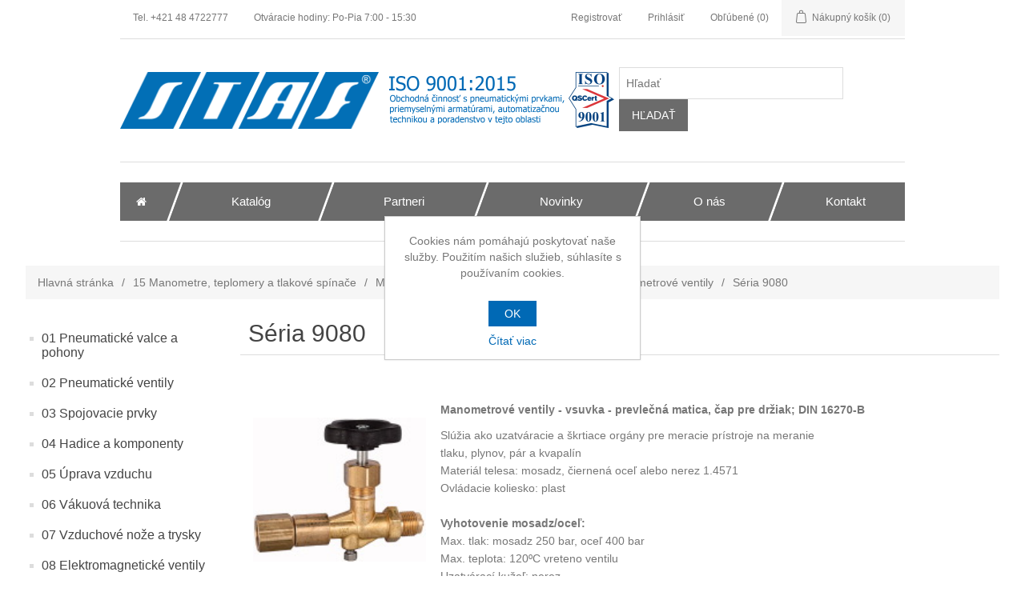

--- FILE ---
content_type: text/html; charset=utf-8
request_url: https://www.staf.sk/seria-9080
body_size: 180065
content:

<!DOCTYPE html>
<html >
<head>
    <title>STAF Automation s.r.o.. S&#233;ria 9080</title>
    <meta http-equiv="Content-type" content="text/html;charset=UTF-8" />
    <meta name="description" content="" />
    <meta name="keywords" content="" />
    <meta name="generator" content="nopCommerce" />
    <meta name="viewport" content="width=device-width, initial-scale=1" />
    
    
    
    
    <link href="/Themes/DefaultClean/Content/css/fixesforstaff.css" rel="stylesheet" type="text/css" />
<link href="/Content/jquery-ui-themes/smoothness/jquery-ui-1.10.3.custom.min.css" rel="stylesheet" type="text/css" />
<link href="/Themes/DefaultClean/Content/css/styles.css" rel="stylesheet" type="text/css" />
<link href="/Themes/DefaultClean/Content/css/tableforstaff.css" rel="stylesheet" type="text/css" />
<link href="https://fonts.googleapis.com/css?family=Oswald:400,700&subset=latin,latin-ext" rel="stylesheet" type="text/css" />
<link href="/Plugins/Widgets.QuickMenu/Content/css/color-theme.css" rel="stylesheet" type="text/css" />
<link href="/Plugins/Widgets.QuickMenu/Content/css/nopCommerce/blue.css" rel="stylesheet" type="text/css" />
<link href="/Plugins/Widgets.QuickMenu/Content/css/webslidemenu2.css" rel="stylesheet" type="text/css" />
<link href="/Plugins/Widgets.QuickMenu/Content/font-awesome/css/font-awesome.min.css" rel="stylesheet" type="text/css" />

    <script src="/Scripts/jquery-1.10.2.min.js" type="text/javascript"></script>
<script src="/Scripts/jquery.validate.min.js" type="text/javascript"></script>
<script src="/Scripts/jquery.validate.unobtrusive.min.js" type="text/javascript"></script>
<script src="/Scripts/jquery-ui-1.10.3.custom.min.js" type="text/javascript"></script>
<script src="/Scripts/jquery-migrate-1.2.1.min.js" type="text/javascript"></script>
<script src="/Scripts/public.common.js" type="text/javascript"></script>
<script src="/Scripts/public.ajaxcart.js" type="text/javascript"></script>
<script src="/Plugins/Widgets.QuickMenu/Content/js/webslidemenu.js" type="text/javascript"></script>
<script src="/Themes/DefaultClean/Content/js/tableforstaff.js" type="text/javascript"></script>

    
    
    
    
    
<link rel="shortcut icon" href="https://www.staf.sk/favicon.ico" />
    <!--Powered by nopCommerce - http://www.nopCommerce.com-->
</head>
<body>
    


<div class="ajax-loading-block-window" style="display: none">
</div>
<div id="dialog-notifications-success" title="Oznámenia" style="display:none;">
</div>
<div id="dialog-notifications-error" title="Chyba" style="display:none;">
</div>
<div id="bar-notification" class="bar-notification">
    <span class="close" title="Zavrieť">&nbsp;</span>
</div>




<!--[if lte IE 7]>
    <div style="clear:both;height:59px;text-align:center;position:relative;">
        <a href="http://www.microsoft.com/windows/internet-explorer/default.aspx" target="_blank">
            <img src="/Themes/DefaultClean/Content/images/ie_warning.jpg" height="42" width="820" alt="You are using an outdated browser. For a faster, safer browsing experience, upgrade for free today." />
        </a>
    </div>
<![endif]-->


<div class="master-wrapper-page">
    
    
<div class="header">
    
    <div class="header-upper">
        <div class="header-selectors-wrapper">
            
            
            
            
            
            
            
            
      
            <div class="header-links-wrapper">
                <div class="header-links">
                    <ul>
                        <li><span>Tel. +421 48 4722777 </span></li>
                        <li><span>Otváracie hodiny: Po-Pia 7:00 - 15:30</span></li>
                    </ul>
                </div>
            </div>              
        </div>
      
        <div class="header-links-wrapper">
            <div class="header-links">
    <ul>
        
            <li><a href="/register" class="ico-register">Registrovať</a></li>
            <li><a href="/login" class="ico-login">Prihlásiť</a></li>
                            <li>
                <a href="/wishlist" class="ico-wishlist">
                    <span class="wishlist-label">Obľúbené</span>
                    <span class="wishlist-qty">(0)</span>
                </a>
            </li>
                    <li id="topcartlink">
                <a href="/cart" class="ico-cart">
                    <span class="cart-label">Nákupný košík</span>
                    <span class="cart-qty">(0)</span>
                </a>
            </li>
        
    </ul>
            <script type="text/javascript">
            $(document).ready(function () {
                $('.header').on('mouseenter', '#topcartlink', function () {
                    $('#flyout-cart').addClass('active');
                });
                $('.header').on('mouseleave', '#topcartlink', function () {
                    $('#flyout-cart').removeClass('active');
                });
                $('.header').on('mouseenter', '#flyout-cart', function () {
                    $('#flyout-cart').addClass('active');
                });
                $('.header').on('mouseleave', '#flyout-cart', function () {
                    $('#flyout-cart').removeClass('active');
                });
            });
        </script>
</div>

            <div id="flyout-cart" class="flyout-cart">
    <div class="mini-shopping-cart">
        <div class="count">
Nemáte žiadny produkt vo Vašom nákupnom košíku.        </div>
    </div>
</div>

        </div>
    </div>
    <div class="header-lower">
        <div class="header-logo">
            <a href="/">
                <img title="" alt="www.staf.sk" src="/Themes/DefaultClean/Content/images/logo.png">
            </a>
        </div>
        <div class="header-logo">
               <img title="" alt="www.staf.sk" src="/Themes/DefaultClean/Content/images/cert.png">
        </div>
        <div class="search-box store-search-box">
            <form action="/search" id="small-search-box-form" method="get">    <input type="text" class="search-box-text" id="small-searchterms" autocomplete="off" name="q" placeholder="Hľadať" />
    <input type="submit" class="button-1 search-box-button" value="Hľadať" />
        <script type="text/javascript">
            $("#small-search-box-form").submit(function(event) {
                if ($("#small-searchterms").val() == "") {
                    alert('Zadajte prosím hľadané kľúčové slovo');
                    $("#small-searchterms").focus();
                    event.preventDefault();
                }
            });
        </script>
        
            <script type="text/javascript">
                $(document).ready(function() {
                    $('#small-searchterms').autocomplete({
                            delay: 500,
                            minLength: 2,
                            source: '/catalog/searchtermautocomplete',
                            appendTo: '.search-box',
                            select: function(event, ui) {
                                $("#small-searchterms").val(ui.item.label);
                                setLocation(ui.item.producturl);
                                return false;
                            }
                        })
                        .data("ui-autocomplete")._renderItem = function(ul, item) {
                            var t = item.label;
                            //html encode
                            t = htmlEncode(t);
                            return $("<li></li>")
                                .data("item.autocomplete", item)
                                .append("<a><span>" + t + "</span></a>")
                                .appendTo(ul);
                        };
                });
            </script>
        
</form>
        </div>
    </div>
</div>

    <script type="text/javascript">
        AjaxCart.init(false, '.header-links .cart-qty', '.header-links .wishlist-qty', '#flyout-cart');
    </script>
    <div class="header-menu">
        



<div class="wsmenucontent overlapblackbg"></div>
<div class="wsmenuexpandermain slideRight">
    <a id="navToggle" class="animated-arrow slideLeft"><span></span></a>
</div>

<nav class="wsmenu blue slideLeft clearfix">
    <ul class="mobile-sub wsmenu-list">
                    <li>
                <a href="/" class="active">
                    <span>
                        <i class="fa fa-home"></i><span class="hometext">Hlavn&#225; str&#225;nka</span>
                    </span>
                </a>
            </li>
                <li>
                    <a href="/CategoriesMenu"><span>Katal&#243;g</span></a>



                    <ul class="wsmenu-submenu" id="ulMobile">
    <li>

        <a href="/01-pneumaticke-valce-a-pohony-574"><span>01 Pneumatick&#233; valce a pohony</span></a>
                <ul class="wsmenu-submenu-sub">
    <li>

        <a href="/pneumaticke-valce"><span>Pneumatick&#233; valce</span></a>
                <ul class="wsmenu-submenu-sub-sub">
    <li>

        <a href="/normalizovane"><span>Normalizovan&#233;</span></a>
                <ul class="wsmenu-submenu-sub-sub-sub">
    <li>

        <a href="/seria-16-8-12"><span>S&#233;ria 16 &#216; 8-12</span></a>

    </li>
    <li>

        <a href="/seria-23-o-16-25"><span>S&#233;ria 23 &#216; 16-25</span></a>

    </li>
    <li>

        <a href="/seria-24-16-32"><span>S&#233;ria 24 &#216; 16-32</span></a>

    </li>
    <li>

        <a href="/seria-25-16-32"><span>S&#233;ria 25 &#216; 16-32</span></a>

    </li>
    <li>

        <a href="/seria-32-20-100"><span>S&#233;ria 32 &#216; 12-125</span></a>

    </li>
    <li>

        <a href="/seria-40-160-320"><span>S&#233;ria 40 &#216; 160-320</span></a>

    </li>
    <li>

        <a href="/seria-41-160-200"><span>S&#233;ria 41 &#216; 160-200</span></a>

    </li>
    <li>

        <a href="/seria-61-32-125"><span>S&#233;ria 61 &#216; 32-125</span></a>

    </li>
    <li>

        <a href="/seria-63-o-32-125"><span>S&#233;ria 63 &#216; 32-125</span></a>

    </li>
    <li>

        <a href="/seria-6pf-50-125"><span>S&#233;ria 6PF &#216; 50-125</span></a>

    </li>
                </ul>

    </li>
    <li>

        <a href="/kompaktne"><span>Kompaktn&#233;</span></a>
                <ul class="wsmenu-submenu-sub-sub-sub">
    <li>

        <a href="/seria-31-12-100"><span>S&#233;ria 31 &#216; 12-100</span></a>

    </li>
    <li>

        <a href="/seria-qn-8-63"><span>S&#233;ria QN &#216; 8-63</span></a>

    </li>
    <li>

        <a href="/seria-qp-12-100"><span>S&#233;ria QP &#216; 12-100</span></a>

    </li>
                </ul>

    </li>
    <li>

        <a href="/nerezove"><span>Nerezov&#233;</span></a>
                <ul class="wsmenu-submenu-sub-sub-sub">
    <li>

        <a href="/seria-90-32-125"><span>S&#233;ria 90 &#216; 32-125</span></a>

    </li>
    <li>

        <a href="/seria-94-95-16-25"><span>S&#233;ria 94, 95 &#216; 16-25</span></a>

    </li>
    <li>

        <a href="/seria-97-o-32-63"><span>S&#233;ria 97 &#216; 32-63</span></a>

    </li>
                </ul>

    </li>
    <li>

        <a href="/valce-s-vedenim"><span>Valce s veden&#237;m</span></a>
                <ul class="wsmenu-submenu-sub-sub-sub">
    <li>

        <a href="/seria-qct-qcb-20-63"><span>S&#233;ria QCT, QCB &#216; 20-63</span></a>

    </li>
    <li>

        <a href="/seria-qctf-qcbf-20-40"><span>S&#233;ria QCTF, QCBF &#216; 20-40</span></a>

    </li>
    <li>

        <a href="/seria-qx-10x2-32x2"><span>S&#233;ria QX &#216; 10x2-32x2</span></a>

    </li>
                </ul>

    </li>
    <li>

        <a href="/nestandardne"><span>Neštandardn&#233;</span></a>
                <ul class="wsmenu-submenu-sub-sub-sub">
    <li>

        <a href="/seria-14-6-16"><span>S&#233;ria 14 &#216; 6-16</span></a>

    </li>
    <li>

        <a href="/seria-27-20-63"><span>S&#233;ria 27 &#216; 20-63</span></a>

    </li>
    <li>

        <a href="/seria-42-32-63"><span>S&#233;ria 42 &#216; 32-63</span></a>

    </li>
                </ul>

    </li>
    <li>

        <a href="/bezpiestnicove"><span>Bezpiestnicov&#233;</span></a>
                <ul class="wsmenu-submenu-sub-sub-sub">
    <li>

        <a href="/seria-50-16-80"><span>S&#233;ria 50 &#216; 16-80</span></a>

    </li>
    <li>

        <a href="/seria-52-25-63"><span>S&#233;ria 52 &#216; 25-63</span></a>

    </li>
                </ul>

    </li>
                </ul>

    </li>
    <li>

        <a href="/otocne-valce"><span>Otočn&#233; valce a pohony</span></a>
                <ul class="wsmenu-submenu-sub-sub">
    <li>

        <a href="/seria-69-32-125"><span>S&#233;ria 69 &#216; 32-125</span></a>

    </li>
    <li>

        <a href="/seria-da-sr-127"><span>S&#233;ria DA/SR</span></a>

    </li>
                </ul>

    </li>
    <li>

        <a href="/tlmice-narazov"><span>Tlmiče n&#225;razov</span></a>

    </li>
    <li>

        <a href="/brzdne-olejove-valce-2"><span>Brzdn&#233; olejov&#233; valce</span></a>

    </li>
    <li>

        <a href="/pneumaticke-chapace"><span>Pneumatick&#233; uchopovače</span></a>
                <ul class="wsmenu-submenu-sub-sub">
    <li>

        <a href="/seria-cga"><span>S&#233;ria CGAN</span></a>

    </li>
    <li>

        <a href="/seria-cgsn"><span>S&#233;ria CGSN</span></a>

    </li>
    <li>

        <a href="/seria-cgp"><span>S&#233;ria CGP</span></a>

    </li>
    <li>

        <a href="/seria-cgln"><span>S&#233;ria CGLN</span></a>

    </li>
    <li>

        <a href="/seria-cgc"><span>S&#233;ria CGC</span></a>

    </li>
    <li>

        <a href="/seria-cgpt"><span>S&#233;ria CGPT</span></a>

    </li>
    <li>

        <a href="/seria-rpgarpgb"><span>S&#233;ria RPGA, RPGB</span></a>

    </li>
                </ul>

    </li>
    <li>

        <a href="/prislusenstvo-pneuvalcov"><span>Pr&#237;slušenstvo</span></a>
                <ul class="wsmenu-submenu-sub-sub">
    <li>

        <a href="/upevnovacie-prvky"><span>Upevňovacie prvky pneuvalcov</span></a>
                <ul class="wsmenu-submenu-sub-sub-sub">
    <li>

        <a href="/cap"><span>Čap</span></a>

    </li>
    <li>

        <a href="/gulovy-klb-na-piestnicu"><span>Guľov&#253; kĺb na piestnicu</span></a>

    </li>
    <li>

        <a href="/kontramatka"><span>Kontramatka</span></a>

    </li>
    <li>

        <a href="/vidlica-na-piestnicu"><span>Vidlica na piestnicu</span></a>

    </li>
    <li>

        <a href="/klbove-oko-na-piestnicu"><span>Kĺbov&#233; oko na piestnicu</span></a>

    </li>
    <li>

        <a href="/samovyrovnavaci-uchyt-na-piestnicu"><span>Samovyrovn&#225;vac&#237; &#250;chyt na piestnicu</span></a>

    </li>
    <li>

        <a href="/klbove-lozisko-na-dno"><span>Kĺbov&#233; ložisko na dno</span></a>

    </li>
    <li>

        <a href="/loziska-pre-stredove-upevnenie"><span>Ložisk&#225; pre stredov&#233; upevnenie</span></a>

    </li>
    <li>

        <a href="/priruba-na-celo-a-na-dno"><span>Pr&#237;ruba na čelo a na dno</span></a>

    </li>
    <li>

        <a href="/stredove-upevnenie"><span>Stredov&#233; upevnenie</span></a>

    </li>
    <li>

        <a href="/kyvna-vidlica"><span>Kyvn&#225; vidlica</span></a>

    </li>
    <li>

        <a href="/lozisko-na-dno"><span>Ložisko na dno</span></a>

    </li>
    <li>

        <a href="/samovyrovnavacia-priruba-na-piestnicu"><span>Samovyrovn&#225;vacia pr&#237;ruba na piestnicu</span></a>

    </li>
    <li>

        <a href="/kyvna-vidlica-na-dno-2"><span>Kyvn&#225; vidlica na dno</span></a>

    </li>
    <li>

        <a href="/prirubove-upevnenie"><span>Pr&#237;rubov&#233; upevnenie</span></a>

    </li>
    <li>

        <a href="/upevnovacia-matica"><span>Upevňovacia matica</span></a>

    </li>
    <li>

        <a href="/sikma-konzola-na-dno"><span>Šikm&#225; konzola na dno</span></a>

    </li>
    <li>

        <a href="/spojovacia-priruba"><span>Spojovacia pr&#237;ruba</span></a>

    </li>
    <li>

        <a href="/otocne-capy"><span>Otočn&#233; čapy</span></a>

    </li>
    <li>

        <a href="/koncove-podpery"><span>Koncov&#233; podpery</span></a>

    </li>
    <li>

        <a href="/unasac"><span>Un&#225;šač</span></a>

    </li>
    <li>

        <a href="/stredova-podpera"><span>Stredov&#225; podpera</span></a>

    </li>
    <li>

        <a href="/patkove-upevnenie-575"><span>P&#228;tkov&#233; upevnenie</span></a>

    </li>
                </ul>

    </li>
    <li>

        <a href="/magneticke-spinace-a-prislusenstvo"><span>Magnetick&#233; sp&#237;nače</span></a>
                <ul class="wsmenu-submenu-sub-sub-sub">
    <li>

        <a href="/seria-csb-csc-330"><span>S&#233;ria CSB, CSC</span></a>

    </li>
    <li>

        <a href="/seria-cst-csv-csh-331"><span>S&#233;ria CST, CSV, CSH</span></a>

    </li>
    <li>

        <a href="/predlzovacie-kable-cs"><span>S&#233;ria CS - Predlžovacie k&#225;ble</span></a>

    </li>
    <li>

        <a href="/seria-csn"><span>S&#233;ria CSN</span></a>

    </li>
    <li>

        <a href="/adapter-k-serii-cst"><span>Adapt&#233;r k s&#233;rii CST</span></a>

    </li>
                </ul>

    </li>
    <li>

        <a href="/linearne-vedenie-seria-45"><span>Line&#225;rne vedenie</span></a>

    </li>
    <li>

        <a href="/brzda-na-piestnicu-seria-rl"><span>Brzda na piestnicu</span></a>

    </li>
    <li>

        <a href="/nahradne-tesnenia-25"><span>N&#225;hradn&#233; tesnenia</span></a>
                <ul class="wsmenu-submenu-sub-sub-sub">
    <li>

        <a href="/sada-tesneni-522"><span>Sada tesnen&#237;</span></a>

    </li>
    <li>

        <a href="/tesnenie-piestnice"><span>Tesnenie piestnice</span></a>

    </li>
    <li>

        <a href="/piest"><span>Piest</span></a>

    </li>
                </ul>

    </li>
    <li>

        <a href="/pripojovacia-doska-typ-pcv"><span>Pripojovacia doska typ PCV</span></a>

    </li>
                </ul>

    </li>
                </ul>

    </li>
    <li>

        <a href="/02-elektropneumaticke-ventily"><span>02 Pneumatick&#233; ventily</span></a>
                <ul class="wsmenu-submenu-sub">
    <li>

        <a href="/elektromagneticky-ovladane-ventily"><span>Elektromagneticky ovl&#225;dan&#233;</span></a>
                <ul class="wsmenu-submenu-sub-sub">
    <li>

        <a href="/22-cestneemg"><span>2/2 cestn&#233;</span></a>
                <ul class="wsmenu-submenu-sub-sub-sub">
    <li>

        <a href="/seria-a-3"><span>2/2 S&#233;ria A</span></a>

    </li>
    <li>

        <a href="/2-2-seria-6"><span>2/2 S&#233;ria 6</span></a>

    </li>
                </ul>

    </li>
    <li>

        <a href="/32-cestne"><span>3/2 cestn&#233;</span></a>
                <ul class="wsmenu-submenu-sub-sub-sub">
    <li>

        <a href="/seria-k-2"><span>3/2 S&#233;ria K</span></a>

    </li>
    <li>

        <a href="/3-2-seria-w"><span>3/2 S&#233;ria W</span></a>

    </li>
    <li>

        <a href="/seria-a-2"><span>3/2 S&#233;ria A</span></a>

    </li>
    <li>

        <a href="/seria-3-2"><span>3/2 S&#233;ria 3</span></a>

    </li>
    <li>

        <a href="/3-2-seria-4"><span>3/2 S&#233;ria 4</span></a>

    </li>
    <li>

        <a href="/seria-6-2"><span>3/2 S&#233;ria 6</span></a>

    </li>
    <li>

        <a href="/3-2-seria-na"><span>3/2 S&#233;ria NA</span></a>

    </li>
                </ul>

    </li>
    <li>

        <a href="/2x32-cestneemg"><span>2x3/2 cestn&#233;</span></a>
                <ul class="wsmenu-submenu-sub-sub-sub">
    <li>

        <a href="/2x3-2-seria-3"><span>2x3/2 S&#233;ria 3</span></a>

    </li>
                </ul>

    </li>
    <li>

        <a href="/52-cestneemg"><span>5/2 cestn&#233;</span></a>
                <ul class="wsmenu-submenu-sub-sub-sub">
    <li>

        <a href="/seria-3-3"><span>5/2 S&#233;ria 3</span></a>

    </li>
    <li>

        <a href="/seria-4-2"><span>5/2 S&#233;ria 4</span></a>

    </li>
    <li>

        <a href="/5-2-seria-7"><span>5/2 S&#233;ria 7</span></a>

    </li>
    <li>

        <a href="/5-2-seria-9"><span>5/2 S&#233;ria 9</span></a>

    </li>
    <li>

        <a href="/5-2-seria-e"><span>5/2 S&#233;ria E</span></a>

    </li>
    <li>

        <a href="/em-5-2-seria-en"><span>5/2 S&#233;ria EN</span></a>

    </li>
    <li>

        <a href="/seria-na-2"><span>5/2 S&#233;ria NA</span></a>

    </li>
                </ul>

    </li>
    <li>

        <a href="/53-cestneemg"><span>5/3 cestn&#233;</span></a>
                <ul class="wsmenu-submenu-sub-sub-sub">
    <li>

        <a href="/seria-3-4"><span>5/3 S&#233;ria 3</span></a>

    </li>
    <li>

        <a href="/seria-4-3"><span>5/3 S&#233;ria 4</span></a>

    </li>
    <li>

        <a href="/seria-7-2"><span>5/3 S&#233;ria 7</span></a>

    </li>
    <li>

        <a href="/seria-9-2"><span>5/3 S&#233;ria 9</span></a>

    </li>
    <li>

        <a href="/seria-e-2"><span>5/3 S&#233;ria E</span></a>

    </li>
    <li>

        <a href="/seria-en-2"><span>5/3 S&#233;ria EN</span></a>

    </li>
    <li>

        <a href="/seria-na-3"><span>5/3 S&#233;ria NA</span></a>

    </li>
                </ul>

    </li>
                </ul>

    </li>
    <li>

        <a href="/pneumaticky-ovladane-ventily"><span>Pneumaticky ovl&#225;dan&#233;</span></a>
                <ul class="wsmenu-submenu-sub-sub">
    <li>

        <a href="/32-cestnepneu"><span>3/2 cestn&#233;</span></a>
                <ul class="wsmenu-submenu-sub-sub-sub">
    <li>

        <a href="/seria-3-5"><span>3/2 S&#233;ria 3</span></a>

    </li>
    <li>

        <a href="/seria-4-4"><span>3/2 S&#233;ria 4</span></a>

    </li>
                </ul>

    </li>
    <li>

        <a href="/2x32-cestnepneu"><span>2x3/2 cestn&#233;</span></a>
                <ul class="wsmenu-submenu-sub-sub-sub">
    <li>

        <a href="/seria-3-6"><span>2x3/2 S&#233;ria 3</span></a>

    </li>
                </ul>

    </li>
    <li>

        <a href="/52-cestnepneu"><span>5/2 cestn&#233;</span></a>
                <ul class="wsmenu-submenu-sub-sub-sub">
    <li>

        <a href="/seria-3-8"><span>5/2 S&#233;ria 3</span></a>

    </li>
    <li>

        <a href="/seria-4-6"><span>5/2 S&#233;ria 4</span></a>

    </li>
    <li>

        <a href="/seria-7-4"><span>5/2 S&#233;ria 7</span></a>

    </li>
    <li>

        <a href="/seria-9-4"><span>5/2 S&#233;ria 9</span></a>

    </li>
    <li>

        <a href="/seria-e-4"><span>5/2 S&#233;ria E</span></a>

    </li>
    <li>

        <a href="/seria-en-4"><span>5/2 S&#233;ria EN</span></a>

    </li>
    <li>

        <a href="/seria-na-5"><span>5/2 S&#233;ria NA</span></a>

    </li>
                </ul>

    </li>
    <li>

        <a href="/53-cestnepneu"><span>5/3 cestn&#233;</span></a>
                <ul class="wsmenu-submenu-sub-sub-sub">
    <li>

        <a href="/seria-3-7"><span>5/3 S&#233;ria 3</span></a>

    </li>
    <li>

        <a href="/seria-4-5"><span>5/3 S&#233;ria 4</span></a>

    </li>
    <li>

        <a href="/seria-7-3"><span>5/3 S&#233;ria 7</span></a>

    </li>
    <li>

        <a href="/seria-9-3"><span>5/3 S&#233;ria 9</span></a>

    </li>
    <li>

        <a href="/seria-e-3"><span>5/3 S&#233;ria E</span></a>

    </li>
    <li>

        <a href="/seria-en-3"><span>5/3 S&#233;ria EN</span></a>

    </li>
    <li>

        <a href="/seria-na-4"><span>5/3 S&#233;ria NA</span></a>

    </li>
                </ul>

    </li>
                </ul>

    </li>
    <li>

        <a href="/mechanicky-ovladane-ventily"><span>Mechanicky ovl&#225;dan&#233;</span></a>
                <ul class="wsmenu-submenu-sub-sub">
    <li>

        <a href="/32-cestnemech"><span>3/2 cestn&#233;</span></a>
                <ul class="wsmenu-submenu-sub-sub-sub">
    <li>

        <a href="/3-2-seria-2"><span>3/2 S&#233;ria 2</span></a>

    </li>
    <li>

        <a href="/3-2-seria-1-a-3"><span>3/2 S&#233;ria 1 a 3</span></a>

    </li>
    <li>

        <a href="/3-2-seria-3-a-4"><span>3/2 S&#233;ria 3 a 4</span></a>

    </li>
                </ul>

    </li>
    <li>

        <a href="/seria-3-a-4-2"><span>5/2 cestn&#233;</span></a>

    </li>
                </ul>

    </li>
    <li>

        <a href="/manualne-ovladane-ventily"><span>Manu&#225;lne ovl&#225;dan&#233;</span></a>
                <ul class="wsmenu-submenu-sub-sub">
    <li>

        <a href="/32-cestneruc"><span>3/2 cestn&#233;</span></a>
                <ul class="wsmenu-submenu-sub-sub-sub">
    <li>

        <a href="/3-2-seria-1-3-4-a-vms"><span>3/2 S&#233;ria 1,3,4 a VMS</span></a>

    </li>
    <li>

        <a href="/seria-2-2"><span>3/2 S&#233;ria 2</span></a>

    </li>
                </ul>

    </li>
    <li>

        <a href="/52-cestneruc"><span>5/2 cestn&#233;</span></a>
                <ul class="wsmenu-submenu-sub-sub-sub">
    <li>

        <a href="/seria-2-a-3-2"><span>5/2 S&#233;ria 2 a 3</span></a>

    </li>
    <li>

        <a href="/5-2-seria-1-3-a-4"><span>5/2 S&#233;ria 1, 3 a 4</span></a>

    </li>
                </ul>

    </li>
    <li>

        <a href="/53-cestneruc"><span>5/3 cestn&#233;</span></a>
                <ul class="wsmenu-submenu-sub-sub-sub">
    <li>

        <a href="/seria-2-3"><span>5/3 S&#233;ria 2 (2x3/2 NC)</span></a>

    </li>
    <li>

        <a href="/seria-13-a-4-2"><span>5/3 S&#233;ria 1, 3 a 4</span></a>

    </li>
                </ul>

    </li>
    <li>

        <a href="/elektricka-rukovat-a-pedal"><span>Elektrick&#225; rukov&#228;ť a ped&#225;l</span></a>

    </li>
                </ul>

    </li>
    <li>

        <a href="/proporcionalne-ventily"><span>Proporcion&#225;lne</span></a>
                <ul class="wsmenu-submenu-sub-sub">
    <li>

        <a href="/seria-ap"><span>S&#233;ria AP</span></a>

    </li>
    <li>

        <a href="/seria-cp"><span>S&#233;ria CP</span></a>

    </li>
    <li>

        <a href="/seria-130-3"><span>S&#233;ria 130</span></a>

    </li>
    <li>

        <a href="/seria-130-2"><span>S&#233;ria LR</span></a>

    </li>
    <li>

        <a href="/seria-k8p"><span>S&#233;ria K8P</span></a>

    </li>
    <li>

        <a href="/seria-mx-pro"><span>S&#233;ria MX-PRO</span></a>

    </li>
    <li>

        <a href="/seria-er100-er200"><span>S&#233;ria ER100, ER200</span></a>

    </li>
                </ul>

    </li>
    <li>

        <a href="/ventilove-ostrovy"><span>Ventilov&#233; ostrovy</span></a>
                <ul class="wsmenu-submenu-sub-sub">
    <li>

        <a href="/seria-3-plug-in"><span>S&#233;ria 3 Plug-in</span></a>

    </li>
    <li>

        <a href="/seria-f"><span>S&#233;ria F</span></a>

    </li>
    <li>

        <a href="/seria-hn"><span>S&#233;ria HN</span></a>

    </li>
    <li>

        <a href="/seria-y"><span>S&#233;ria Y</span></a>

    </li>
                </ul>

    </li>
    <li>

        <a href="/skrtiace-ventily-2"><span>Škrtiace</span></a>
                <ul class="wsmenu-submenu-sub-sub">
    <li>

        <a href="/otocne"><span>Regulačn&#233;</span></a>
                <ul class="wsmenu-submenu-sub-sub-sub">
    <li>

        <a href="/seria-scusvu-a-sco"><span>S&#233;ria SCU, SVU a SCO</span></a>

    </li>
    <li>

        <a href="/seria-mcu-mvu-a-mco"><span>S&#233;ria MCU, MVU a MCO</span></a>

    </li>
    <li>

        <a href="/seria-gscu-a-gsvu"><span>S&#233;ria GSCU a GSVU</span></a>

    </li>
    <li>

        <a href="/seria-gmcu-a-gmvu"><span>S&#233;ria GMCU a GMVU</span></a>

    </li>
    <li>

        <a href="/seria-rsw"><span>S&#233;ria RSW</span></a>

    </li>
    <li>

        <a href="/seria-rfo-rfu"><span>S&#233;ria RFO, RFU</span></a>

    </li>
    <li>

        <a href="/seria-181-skrtiaci-ventil-s-nastrcnym-pripojenim"><span>S&#233;ria 181</span></a>

    </li>
                </ul>

    </li>
    <li>

        <a href="/uzatvaracie-skrtiace"><span>Uzatv&#225;racie škrtiace</span></a>

    </li>
    <li>

        <a href="/uzatvaracie-nastrcne"><span>Uzatv&#225;racie - n&#225;strčn&#233;</span></a>
                <ul class="wsmenu-submenu-sub-sub-sub">
    <li>

        <a href="/seria-29-minigulove-kohuty-2"><span>S&#233;ria 29  - Miniguľov&#233; koh&#250;ty</span></a>

    </li>
                </ul>

    </li>
                </ul>

    </li>
    <li>

        <a href="/automaticke-a-skrtiace-ventily-logicke-prvky-a-tlmice-hluku"><span>Automatick&#233;, logick&#233; prvky a tlmiče hluku</span></a>
                <ul class="wsmenu-submenu-sub-sub">
    <li>

        <a href="/automaticke-ventily"><span>Automatick&#233; ventily</span></a>
                <ul class="wsmenu-submenu-sub-sub-sub">
    <li>

        <a href="/dvojity-spatny-ventil-2"><span>Dvojit&#253; sp&#228;tn&#253; ventil</span></a>

    </li>
    <li>

        <a href="/spatne-ventily-2"><span>Sp&#228;tn&#233; ventily</span></a>
                <ul class="wsmenu-submenu-sub-sub-sub-sub">
    <li>

        <a href="/spatne"><span>S&#233;ria VNR</span></a>

    </li>
                </ul>

    </li>
    <li>

        <a href="/rychlodvzdusnovacie"><span>R&#253;chloodvzdušňovacie</span></a>

    </li>
                </ul>

    </li>
    <li>

        <a href="/logicke-prvky"><span>Logick&#233; prvky</span></a>
                <ul class="wsmenu-submenu-sub-sub-sub">
    <li>

        <a href="/zakladne-logicke-prvky"><span>Z&#225;kladn&#233; logick&#233; prvky</span></a>

    </li>
    <li>

        <a href="/pneumaticke-snimanie-polohy"><span>Pneumatick&#233; sn&#237;manie polohy</span></a>

    </li>
                </ul>

    </li>
    <li>

        <a href="/blokovacie-ventily"><span>Blokovacie ventily</span></a>

    </li>
    <li>

        <a href="/tlmice-hluku"><span>Tlmiče hluku</span></a>
                <ul class="wsmenu-submenu-sub-sub-sub">
    <li>

        <a href="/seria-2901"><span>S&#233;ria 2901</span></a>

    </li>
    <li>

        <a href="/seria-2921-a-2931"><span>S&#233;ria 2931</span></a>

    </li>
    <li>

        <a href="/seria-2938-a-2939"><span>S&#233;ria 2928 a 2929</span></a>

    </li>
    <li>

        <a href="/seria-2905"><span>S&#233;ria 2905</span></a>

    </li>
    <li>

        <a href="/seria-rsw-285"><span>S&#233;ria RSW</span></a>

    </li>
                </ul>

    </li>
                </ul>

    </li>
    <li>

        <a href="/test"><span>Pr&#237;slušenstvo</span></a>
                <ul class="wsmenu-submenu-sub-sub">
    <li>

        <a href="/cievky"><span>Cievky</span></a>
                <ul class="wsmenu-submenu-sub-sub-sub">
    <li>

        <a href="/seria-u7"><span>S&#233;ria U7</span></a>

    </li>
    <li>

        <a href="/seria-a8-a-a6"><span>S&#233;ria A8 </span></a>

    </li>
    <li>

        <a href="/seria-h8"><span>S&#233;ria H8</span></a>

    </li>
                </ul>

    </li>
    <li>

        <a href="/konektory"><span>Konektory</span></a>
                <ul class="wsmenu-submenu-sub-sub-sub">
    <li>

        <a href="/konektor-pre-k-e-ventily"><span>Konektor pre K (E) ventily</span></a>

    </li>
    <li>

        <a href="/konektor-pre-w-ventily"><span>Konektor pre&#160;P a PN ventily</span></a>

    </li>
    <li>

        <a href="/konektor-pre-cievku-typ-a8"><span>Konektor pre cievku typ A8 </span></a>

    </li>
    <li>

        <a href="/konektor-pre-cievkutyp-u7"><span>Konektor pre cievku&#160;typ U7</span></a>

    </li>
                </ul>

    </li>
    <li>

        <a href="/zakladove-dosky"><span>Z&#225;kladov&#233; dosky</span></a>
                <ul class="wsmenu-submenu-sub-sub-sub">
    <li>

        <a href="/seria-3-a-4-3"><span>S&#233;ria 3</span></a>

    </li>
    <li>

        <a href="/seria-4-7"><span>S&#233;ria 4</span></a>

    </li>
    <li>

        <a href="/seria-7-5"><span>S&#233;ria 7</span></a>

    </li>
    <li>

        <a href="/seria-9-5"><span>S&#233;ria 9</span></a>

    </li>
    <li>

        <a href="/seria-e-a-en"><span>S&#233;ria E a EN</span></a>

    </li>
                </ul>

    </li>
    <li>

        <a href="/nahradne-tesnenia"><span>N&#225;hradn&#233; tesnenia</span></a>

    </li>
                </ul>

    </li>
                </ul>

    </li>
    <li>

        <a href="/05-spojovacie-prvky"><span>03 Spojovacie prvky</span></a>
                <ul class="wsmenu-submenu-sub">
    <li>

        <a href="/skrutkovanie-superrapid"><span>N&#225;strčn&#233; skrutkovanie</span></a>
                <ul class="wsmenu-submenu-sub-sub">
    <li>

        <a href="/poniklovana-mosadz-2"><span>Poniklovan&#225; mosadz</span></a>
                <ul class="wsmenu-submenu-sub-sub-sub">
    <li>

        <a href="/priame-skrutkovanie-s6510-6512"><span>Priame skrutkovanie S6510, 6512</span></a>

    </li>
    <li>

        <a href="/nm-priame-skrutkovanie-vnutorny-zavit-6463"><span>Priame skrutkovanie vn&#250;torn&#253; z&#225;vit 6463</span></a>

    </li>
    <li>

        <a href="/uhlove-otocne-skrutkovanie-s6520-6522"><span>Uhlov&#233; otočn&#233; skrutkovanie S6520, 6522</span></a>

    </li>
    <li>

        <a href="/nm-uhlove-neotocne-skrutkovanie-s6500"><span>Uhlov&#233; neotočn&#233; skrutkovanie S6500</span></a>

    </li>
    <li>

        <a href="/nm-uhlove-otocne-skrutkovanie-predlzene-6525"><span>Uhlov&#233; otočn&#233; skrutkovanie predĺžen&#233; 6525</span></a>

    </li>
    <li>

        <a href="/t-skrutkovanie-s6430-6432"><span>T skrutkovanie S6430, 6432</span></a>

    </li>
    <li>

        <a href="/t-skrutkovanie-s6440-6442"><span>T skrutkovanie S6440, 6442</span></a>

    </li>
    <li>

        <a href="/y-skrutkovanie-s6450-6451"><span>Y skrutkovanie S6450, 6451</span></a>

    </li>
    <li>

        <a href="/skrutkovanie-s-dutou-skrutkou"><span>Skrutkovanie s dutou skrutkou</span></a>
                <ul class="wsmenu-submenu-sub-sub-sub-sub">
    <li>

        <a href="/dute-skrutky-1631-1635-367"><span>Dut&#233; skrutky 1631,1635</span></a>

    </li>
    <li>

        <a href="/uhlove-skrutkovanie-nastrcna"><span>L skrutkovanie 6622</span></a>

    </li>
    <li>

        <a href="/t-skrutkovanie-2"><span>T skrutkovanie</span></a>

    </li>
    <li>

        <a href="/nm-t-kus-6620"><span>T kus 6620</span></a>

    </li>
    <li>

        <a href="/l-kus-6610"><span>L kus 6610</span></a>

    </li>
    <li>

        <a href="/nm-podlozky-a-distancne-kruzky-2651-2661-2665-2669"><span>Podložky a dištančn&#233; kr&#250;žky 2651, 2661, 2665, 2669</span></a>

    </li>
                </ul>

    </li>
    <li>

        <a href="/spojka-na-nasunutie-6811"><span>Spojka na nasunutie 6811</span></a>

    </li>
    <li>

        <a href="/nm-uhlove-45-otocne-skrutkovanie-s6110"><span>Uhlov&#233; 45&#176; otočn&#233; skrutkovanie S6110</span></a>

    </li>
    <li>

        <a href="/nm-prechodove-skrutkovanie-6590"><span>Prechodkov&#233; skrutkovanie 6590</span></a>

    </li>
    <li>

        <a href="/nm-priama-spojka-6580"><span>Priama spojka 6580</span></a>

    </li>
    <li>

        <a href="/nm-priame-spojka-redukovana-6580"><span>Priama spojka redukovan&#225; 6580</span></a>

    </li>
    <li>

        <a href="/nm-prechodka-6593"><span>Prechodkov&#233; skrutkovanie 6593</span></a>

    </li>
    <li>

        <a href="/nm-l-spojka-6550"><span>L spojka 6550</span></a>

    </li>
    <li>

        <a href="/nm-t-spojka-6540"><span>T spojka 6540</span></a>

    </li>
    <li>

        <a href="/nm-krizova-spojka-6600"><span>Kr&#237;žov&#225; spojka 6600</span></a>

    </li>
    <li>

        <a href="/y-spojka-6560"><span>Y spojka 6560</span></a>

    </li>
    <li>

        <a href="/nm-patrona-na-vlisovanie-6700"><span>Patr&#243;na na vlisovanie 6700</span></a>

    </li>
    <li>

        <a href="/nm-zaslepka-6750"><span>Z&#225;slepka na hadicu 6750</span></a>

    </li>
    <li>

        <a href="/redukcia-6800-6850"><span>Redukcia 6800, 6850</span></a>

    </li>
    <li>

        <a href="/spojka-2"><span>Spojka 6950</span></a>

    </li>
    <li>

        <a href="/nm-uhlova-redukcia-6555"><span>Uhlov&#233; spojenie 6555</span></a>

    </li>
    <li>

        <a href="/nm-zatka-6900"><span>Z&#225;slepka pre skrutkovania 6900</span></a>

    </li>
                </ul>

    </li>
    <li>

        <a href="/technopolymerove"><span>Technopolym&#233;r (plast)</span></a>
                <ul class="wsmenu-submenu-sub-sub-sub">
    <li>

        <a href="/uhlove-otocne-skrutkovanie-7522"><span>Uhlov&#233; otočn&#233; skrutkovanie 7522</span></a>

    </li>
    <li>

        <a href="/uhlove-otocne-skrutkovanie-predlzene-7526"><span>Uhlov&#233; otočn&#233; skrutkovanie predĺžen&#233; 7526</span></a>

    </li>
    <li>

        <a href="/t-skrutkovanie-7442"><span>T skrutkovanie 7442</span></a>

    </li>
    <li>

        <a href="/t-skrutkovanie-7432"><span>T skrutkovanie 7432</span></a>

    </li>
    <li>

        <a href="/t-rozdelovac-so-zavitom-7542"><span>T rozdeľovač so z&#225;vitom 7542</span></a>

    </li>
    <li>

        <a href="/y-spojka-7562"><span>Y spojka 7562</span></a>

    </li>
    <li>

        <a href="/y-rozdelovac-so-zavitom-7572"><span>Y rozdeľovač so z&#225;vitom 7572</span></a>

    </li>
    <li>

        <a href="/skrutkovanie-s-dutou-skrutkou-3"><span>Skrutkovanie s dutou skrutkou</span></a>
                <ul class="wsmenu-submenu-sub-sub-sub-sub">
    <li>

        <a href="/l-skrutkovanie-7622"><span>L skrutkovanie 7622</span></a>

    </li>
    <li>

        <a href="/l-skrutkovanie-dvojite-7652"><span>L skrutkovanie dvojit&#233; 7652</span></a>

    </li>
    <li>

        <a href="/l-kus-7610"><span>L kus 7610</span></a>

    </li>
    <li>

        <a href="/l-kus-dvojity-7640"><span>L kus dvojit&#253; 7640</span></a>

    </li>
    <li>

        <a href="/duta-skrutka-dvojita-7632-02"><span>Dut&#225; skrutka dvojit&#225; 7632 02</span></a>

    </li>
    <li>

        <a href="/duta-skrutka-trojita-7632-03"><span>Dut&#225; skrutka trojit&#225; 7632 03</span></a>

    </li>
                </ul>

    </li>
    <li>

        <a href="/redukcia-7800"><span>Redukcia 7800</span></a>

    </li>
    <li>

        <a href="/uhlove-spojenie-7555"><span>Uhlov&#233; spojenie 7555</span></a>

    </li>
    <li>

        <a href="/priama-spojka-redukovana-7580"><span>Priama spojka 7580</span></a>

    </li>
    <li>

        <a href="/l-spojka-7550"><span>L spojka 7550</span></a>

    </li>
    <li>

        <a href="/t-spojka-7540"><span>T spojka 7540</span></a>

    </li>
    <li>

        <a href="/t-rozdelovac-7545"><span>T rozdeľovač 7545</span></a>

    </li>
    <li>

        <a href="/y-spojka-7560"><span>Y spojka 7560</span></a>

    </li>
    <li>

        <a href="/y-rozdelovac-7575"><span>Y rozdeľovač 7575</span></a>

    </li>
    <li>

        <a href="/zaslepka-pre-skrutkovania-7950"><span>Spojka 7950</span></a>

    </li>
                </ul>

    </li>
                </ul>

    </li>
    <li>

        <a href="/skrutkovanie-rapid"><span>Skrutkovanie s prevlečnou maticou</span></a>
                <ul class="wsmenu-submenu-sub-sub">
    <li>

        <a href="/sp-priame-skrutkovanie-1510-1511"><span>Priame skrutkovanie 1510, 1511</span></a>

    </li>
    <li>

        <a href="/sp-priame-otocne-skrutkovanie-1560"><span>Priame otočn&#233; skrutkovanie 1560</span></a>

    </li>
    <li>

        <a href="/sp-priame-skrutkovanie-s-vnutornym-zavitom-1463"><span>Priame skrutkovanie s vn&#250;torn&#253;m z&#225;vitom 1463</span></a>

    </li>
    <li>

        <a href="/sp-uhlove-otocne-skrutkovanie-1541"><span>Uhlov&#233; otočn&#233; skrutkovanie 1541</span></a>

    </li>
    <li>

        <a href="/sp-uhlove-neotocne-skrutkovanie-1493-1500"><span>Uhlov&#233; neotočn&#233; skrutkovanie 1493, 1500</span></a>

    </li>
    <li>

        <a href="/sp-t-skrutkovanie-otocne-1431"><span>T skrutkovanie otočn&#233; 1431</span></a>

    </li>
    <li>

        <a href="/sp-t-skrutkovanie-neotocne-1410"><span>T skrutkovanie neotočn&#233; 1410</span></a>

    </li>
    <li>

        <a href="/t-skrutkovanie-3"><span>T skrutkovanie neotočn&#233; 1420</span></a>

    </li>
    <li>

        <a href="/skrutkovanie-s-dutou-skrutkou-2"><span>Skrutkovanie s dutou skrutkou</span></a>
                <ul class="wsmenu-submenu-sub-sub-sub">
    <li>

        <a href="/sp-l-skrutkovanie-1521"><span>L skrutkovanie 1521</span></a>

    </li>
    <li>

        <a href="/l-kus-2"><span>L kus 1610</span></a>

    </li>
    <li>

        <a href="/t-kus-2"><span>T kus 1620</span></a>

    </li>
    <li>

        <a href="/dute-skrutky-2"><span>Dut&#233; skrutky 1631, 1635</span></a>

    </li>
    <li>

        <a href="/podlozky-a-distancne-kruzky-2651-2661-2665-2669-375"><span>Podložky a dištančn&#233; kr&#250;žky 2651, 2661, 2665, 2669</span></a>

    </li>
                </ul>

    </li>
    <li>

        <a href="/priama-spojka-1580"><span>Priama spojka 1580</span></a>

    </li>
    <li>

        <a href="/prechodove-skrutkovanie-2"><span>Prechodkov&#233; skrutkovanie 1590</span></a>

    </li>
    <li>

        <a href="/l-spojka-2"><span>L spojka 1550</span></a>

    </li>
    <li>

        <a href="/t-spojka-2"><span>T spojka 1540</span></a>

    </li>
    <li>

        <a href="/krizova-spojka-2"><span>Kr&#237;žov&#225; spojka 1600</span></a>

    </li>
    <li>

        <a href="/redukcia-2"><span>Redukcia 1470</span></a>

    </li>
    <li>

        <a href="/sp-podlozky-a-distancne-kruzky-2661-2665-2669"><span>Podložky a dištančn&#233; kr&#250;žky 2661, 2665, 2669</span></a>

    </li>
    <li>

        <a href="/sp-matica-1703"><span>Matica 1703</span></a>

    </li>
    <li>

        <a href="/sp-matica-so-spiralou-1723"><span>Matica so špir&#225;lou 1723</span></a>

    </li>
                </ul>

    </li>
    <li>

        <a href="/skrutkovanie-s-reznym-kruzkom"><span>Skrutkovanie s rezn&#253;m kr&#250;žkom</span></a>
                <ul class="wsmenu-submenu-sub-sub">
    <li>

        <a href="/poniklovana-mosadz"><span>Poniklovan&#225; mosadz</span></a>
                <ul class="wsmenu-submenu-sub-sub-sub">
    <li>

        <a href="/priame-skrutkovanie-vonkajsi-kuzelovy-zavit"><span>Priame skrutkovanie, vonkajš&#237; kužeľov&#253; z&#225;vit</span></a>

    </li>
    <li>

        <a href="/priame-skrutkovanie-vnutorny-zavit"><span>Priame skrutkovanie, vn&#250;torn&#253; z&#225;vit</span></a>

    </li>
    <li>

        <a href="/spojovacie-skrutkovanie-priame"><span>Spojovacie skrutkovanie, priame</span></a>

    </li>
    <li>

        <a href="/spojovacie-skrutkovanie-uhlove"><span>Spojovacie skrutkovanie, uhlov&#233;</span></a>

    </li>
    <li>

        <a href="/t-spojovacie-skrutkovanie"><span>T-spojovacie skrutkovanie</span></a>

    </li>
    <li>

        <a href="/t-skrutkovanie-kuzelovy-zavit-vonkajsi"><span>T-skrutkovanie, kužeľov&#253; z&#225;vit vonkajš&#237;</span></a>

    </li>
    <li>

        <a href="/uhlove-skrutkovanie-otocne"><span>Uhlov&#233; skrutkovanie, otočn&#233;</span></a>

    </li>
    <li>

        <a href="/uhlove-skrutkovanie-neotocne"><span>Uhlov&#233; skrutkovanie, neotočn&#233;</span></a>

    </li>
    <li>

        <a href="/rezne-kruzky"><span>Rezn&#233; kr&#250;žky </span></a>

    </li>
    <li>

        <a href="/prevlecne-matice"><span>Prevlečn&#233; matice</span></a>

    </li>
    <li>

        <a href="/zpevnovacie-vlozky-do-plastovych-hadic"><span>Vystužovacie vložky do plastov&#253;ch had&#237;c </span></a>

    </li>
                </ul>

    </li>
    <li>

        <a href="/pozinkovana-ocel"><span>Pozinkovan&#225; oceľ</span></a>
                <ul class="wsmenu-submenu-sub-sub-sub">
    <li>

        <a href="/o-priame-skrutkovanie-vonkajsi-kuzelovy-zavit"><span>Priame skrutkovanie, vonkajš&#237; kužeľov&#253; z&#225;vit </span></a>

    </li>
    <li>

        <a href="/o-priame-skrutkovanie-vnutorny-zavit"><span>Priame skrutkovanie, vn&#250;torn&#253; z&#225;vit</span></a>

    </li>
    <li>

        <a href="/o-spojovacie-skrutkovanie-priame"><span>Spojovacie skrutkovanie, priame</span></a>

    </li>
    <li>

        <a href="/o-spojovacie-skrutkovanie-uhlove"><span>Spojovacie skrutkovanie, uhlov&#233;</span></a>

    </li>
    <li>

        <a href="/o-spojovacie-skrutkovanie-prechodove-priame"><span>Spojovacie skrutkovanie prechodov&#233;, priame</span></a>

    </li>
    <li>

        <a href="/o-t-spojovacie-skrutkovanie"><span>T-spojovacie skrutkovanie</span></a>

    </li>
    <li>

        <a href="/o-t-skrutkovanie-kuzelovy-zavit-vonkajsi"><span>T-skrutkovanie, kužeľov&#253; z&#225;vit vonkajš&#237;</span></a>

    </li>
    <li>

        <a href="/o-uhlove-skrutkovanie"><span>Uhlov&#233; skrutkovanie</span></a>

    </li>
    <li>

        <a href="/o-redukcia-i"><span>Redukcia I</span></a>

    </li>
    <li>

        <a href="/o-redukcia-ii"><span>Redukcia II</span></a>

    </li>
    <li>

        <a href="/o-rezne-kruzky"><span>Rezn&#233; kr&#250;žky</span></a>

    </li>
    <li>

        <a href="/o-prevlecne-matice"><span>Prevlečn&#233; matice</span></a>

    </li>
                </ul>

    </li>
    <li>

        <a href="/nerez-14571"><span>Nerez 1.4571</span></a>
                <ul class="wsmenu-submenu-sub-sub-sub">
    <li>

        <a href="/n-priame-skrutkovanie-vonkajsi-zavit"><span>Priame skrutkovanie, vonkajš&#237; z&#225;vit </span></a>

    </li>
    <li>

        <a href="/n-priame-skrutkovanie-vnutorny-zavit"><span>Priame skrutkovanie, vn&#250;torn&#253; z&#225;vit</span></a>

    </li>
    <li>

        <a href="/n-spojovacie-skrutkovanie-priame"><span>Spojovacie skrutkovanie, priame</span></a>

    </li>
    <li>

        <a href="/n-spojovacie-skrutkovanie-uhlove"><span>Spojovacie skrutkovanie, uhlov&#233;</span></a>

    </li>
    <li>

        <a href="/n-spojovacie-skrutkovanie-prechodove-priame"><span>Spojovacie skrutkovanie prechodov&#233;, priame</span></a>

    </li>
    <li>

        <a href="/n-t-spojovacie-skrutkovanie"><span>T-spojovacie skrutkovanie</span></a>

    </li>
    <li>

        <a href="/n-t-skrutkovanie-kuzelovy-zavit-vonkajsi"><span>T-skrutkovanie, kužeľov&#253; z&#225;vit vonkajš&#237;</span></a>

    </li>
    <li>

        <a href="/n-uhlove-skrutkovanie"><span>Uhlov&#233; skrutkovanie</span></a>

    </li>
    <li>

        <a href="/n-redukcia-i"><span>Redukcia I</span></a>

    </li>
    <li>

        <a href="/n-redukcia-ii"><span>Redukcia II</span></a>

    </li>
    <li>

        <a href="/n-rezne-kruzky"><span>Rezn&#233; kr&#250;žky</span></a>

    </li>
    <li>

        <a href="/n-prevlecne-matice"><span>Prevlečn&#233; matice</span></a>

    </li>
                </ul>

    </li>
                </ul>

    </li>
    <li>

        <a href="/fitinky"><span>Z&#225;vitov&#233; skrutkovanie</span></a>
                <ul class="wsmenu-submenu-sub-sub">
    <li>

        <a href="/mosadzne-riegler"><span>Mosadz</span></a>
                <ul class="wsmenu-submenu-sub-sub-sub">
    <li>

        <a href="/redukcia-kratka"><span>Redukcia, kr&#225;tka</span></a>

    </li>
    <li>

        <a href="/redukcia-dlha"><span>Redukcia, dlh&#225;</span></a>

    </li>
    <li>

        <a href="/zatka2"><span>Z&#225;tka</span></a>

    </li>
    <li>

        <a href="/vsuvka-aj-redukovana"><span>Vsuvka, aj redukovan&#225;</span></a>

    </li>
    <li>

        <a href="/vsuvka-1053"><span>Vsuvka</span></a>

    </li>
    <li>

        <a href="/rozoberatelna-vsuvka-aj-redukovana"><span>Rozoberateľn&#225; vsuvka, aj redukovan&#225;</span></a>

    </li>
    <li>

        <a href="/hadicovy-nasadec-gulova-koncovka"><span>Hadicov&#253; n&#225;sadec, guľov&#225; koncovka</span></a>

    </li>
    <li>

        <a href="/prevlecna-matica-1056"><span>Prevlečn&#225; matica</span></a>

    </li>
    <li>

        <a href="/hadicovy-nasadec-vonkajsi-zavit"><span>Hadicov&#253; n&#225;sadec, vonkajš&#237; z&#225;vit</span></a>

    </li>
    <li>

        <a href="/hadicovy-nasadec-vnutorny-zavit"><span>Hadicov&#253; n&#225;sadec, vn&#250;torn&#253; z&#225;vit</span></a>

    </li>
    <li>

        <a href="/natrubok-mufna-aj-redukovany"><span>N&#225;trubok (mufna), aj redukovan&#253;</span></a>

    </li>
    <li>

        <a href="/prechodkova-vsuvka-redukovana"><span>Prechodkov&#225; vsuvka redukovan&#225;</span></a>

    </li>
                </ul>

    </li>
    <li>

        <a href="/mosadzne"><span>Poniklovan&#225; mosadz</span></a>
                <ul class="wsmenu-submenu-sub-sub-sub">
    <li>

        <a href="/vsuvka-konicka-2500"><span>Vsuvka s &quot;R&quot; z&#225;vitom 2500</span></a>

    </li>
    <li>

        <a href="/vsuvka-valcova-2501"><span>Vsuvka  s &quot;G&quot; z&#225;vitom 2501</span></a>

    </li>
    <li>

        <a href="/vsuvka-2"><span>Vsuvka redukovan&#225;  s &quot;R&quot; z&#225;vitom 2510</span></a>

    </li>
    <li>

        <a href="/redukcia-3"><span>Redukcia dlh&#225;  s &quot;R&quot; z&#225;vitom 2520</span></a>

    </li>
    <li>

        <a href="/redukcia-valcova-2521"><span>Redukcia dlh&#225;  s &quot;G&quot; z&#225;vitom 2521</span></a>

    </li>
    <li>

        <a href="/vsuvka-redukcna-valcova-2511"><span>Vsuvka redukovan&#225; s &quot;G&quot; z&#225;vitom 2511</span></a>

    </li>
    <li>

        <a href="/predlzenie-2525"><span>Predĺženie 2525</span></a>

    </li>
    <li>

        <a href="/redukcia-konicka-2530"><span>Redukcia kr&#225;tka  s &quot;R&quot; z&#225;vitom 2530</span></a>

    </li>
    <li>

        <a href="/redukcia-valcova-2531"><span>Redukcia kr&#225;tka s &quot;G&quot; z&#225;vitom 2531</span></a>

    </li>
    <li>

        <a href="/natrubok-2543"><span>N&#225;trubok 2543</span></a>

    </li>
    <li>

        <a href="/natrubok-redukcny-2553"><span>N&#225;trubok redukovan&#253; 2553</span></a>

    </li>
    <li>

        <a href="/zatka-2"><span>Z&#225;tka 2610; 2611</span></a>

    </li>
    <li>

        <a href="/zaslepka-2613"><span>Z&#225;tka 2613</span></a>

    </li>
    <li>

        <a href="/hadicovy-nasadec-3"><span>Hadicov&#253; n&#225;sadec 2601</span></a>

    </li>
    <li>

        <a href="/l-tvar-2013"><span>L tvar 2013</span></a>

    </li>
    <li>

        <a href="/l-tvar-2010"><span>L tvar 2010</span></a>

    </li>
    <li>

        <a href="/l-tvar-2020"><span>L tvar 2020</span></a>

    </li>
    <li>

        <a href="/t-tvar-2050"><span>T tvar 2050</span></a>

    </li>
    <li>

        <a href="/t-tvar-2060"><span>T tvar 2060</span></a>

    </li>
    <li>

        <a href="/t-tvar-2080"><span>T tvar 2080</span></a>

    </li>
    <li>

        <a href="/t-tvar-2"><span>T tvar 2070</span></a>

    </li>
    <li>

        <a href="/t-tvar-2090"><span>T tvar 2090</span></a>

    </li>
    <li>

        <a href="/t-tvar-2003"><span>T tvar 2003</span></a>

    </li>
    <li>

        <a href="/y-tvar-2040"><span>Y tvar 2040</span></a>

    </li>
    <li>

        <a href="/y-tvar-2043"><span>Y tvar 2043</span></a>

    </li>
    <li>

        <a href="/x-tvar-2033"><span>X tvar 2033</span></a>

    </li>
    <li>

        <a href="/otocny-kus-2"><span>Otočn&#253; kus 2023</span></a>

    </li>
                </ul>

    </li>
    <li>

        <a href="/mosadzne-s-ptfe-kruzkom"><span>Poniklovan&#225; mosadz s PTFE kr&#250;žkom </span></a>
                <ul class="wsmenu-submenu-sub-sub-sub">
    <li>

        <a href="/t-tvar-s2060"><span>T tvar S2060</span></a>

    </li>
    <li>

        <a href="/vsuvka-3"><span>Vsuvka S2500</span></a>

    </li>
    <li>

        <a href="/redukcia-s2530"><span>Redukcia S2530</span></a>

    </li>
    <li>

        <a href="/redukcia-4"><span>Redukcia S2520</span></a>

    </li>
    <li>

        <a href="/vsuvka-redukcna-s2510"><span>Vsuvka redukčn&#225; S2510</span></a>

    </li>
    <li>

        <a href="/predlzenie-otocne-2541"><span>Predĺženie otočn&#233; 2541</span></a>

    </li>
    <li>

        <a href="/l-tvar-s2010"><span>L tvar S2010</span></a>

    </li>
    <li>

        <a href="/l-tvar-2"><span>L tvar S2020</span></a>

    </li>
    <li>

        <a href="/t-tvar-3"><span>T tvar S2050</span></a>

    </li>
    <li>

        <a href="/t-tvar-4"><span>T tvar S2070</span></a>

    </li>
    <li>

        <a href="/t-tvar-s2080"><span>T tvar S2080</span></a>

    </li>
    <li>

        <a href="/t-tvar-s2090"><span>T tvar S2090</span></a>

    </li>
    <li>

        <a href="/zatka-3"><span>Z&#225;slepka S2610</span></a>

    </li>
    <li>

        <a href="/zaslepka-s2615"><span>Z&#225;slepka S2615</span></a>

    </li>
                </ul>

    </li>
    <li>

        <a href="/nerezove-riegler"><span>Nerez 1.4571</span></a>
                <ul class="wsmenu-submenu-sub-sub-sub">
    <li>

        <a href="/n-redukcia-kratka"><span>Redukcia, kr&#225;tka</span></a>

    </li>
    <li>

        <a href="/n-redukcia-dlha"><span>Redukcia, dlh&#225;</span></a>

    </li>
    <li>

        <a href="/n-zatka"><span>Z&#225;tka</span></a>

    </li>
    <li>

        <a href="/n-vsuvka-aj-redukovana"><span>Vsuvka, aj redukovan&#225; </span></a>

    </li>
    <li>

        <a href="/n-vsuvka"><span>Vsuvka</span></a>

    </li>
    <li>

        <a href="/hadicovy-nasadec-gulova-koncovka-1066"><span>Hadicov&#253; n&#225;sadec, guľov&#225; koncovka</span></a>

    </li>
    <li>

        <a href="/n-prevlecna-matica"><span>Prevlečn&#225; matica</span></a>

    </li>
    <li>

        <a href="/n-hadicovy-nasadec-vonkajsi-zavit"><span>Hadicov&#253; n&#225;sadec, vonkajš&#237; z&#225;vit</span></a>

    </li>
    <li>

        <a href="/hadicovy-nasadec-vnutorny-zavit-1069"><span>Hadicov&#253; n&#225;sadec, vn&#250;torn&#253; z&#225;vit</span></a>

    </li>
    <li>

        <a href="/n-natrubok-mufna"><span>N&#225;trubok (mufna)</span></a>

    </li>
    <li>

        <a href="/n-prechodkova-vsuvka-redukovana"><span>Prechodkov&#225; vsuvka redukovan&#225; </span></a>

    </li>
    <li>

        <a href="/n-l-tvar-vnutorny-vnutorny"><span>L tvar, vn&#250;torn&#253;/vn&#250;torn&#253;</span></a>

    </li>
    <li>

        <a href="/n-l-tvar-vnutorny-vonkajsi"><span>L tvar, vn&#250;torn&#253;/vonkajš&#237;</span></a>

    </li>
    <li>

        <a href="/n-t-tvar"><span>T tvar</span></a>

    </li>
                </ul>

    </li>
                </ul>

    </li>
    <li>

        <a href="/rychlospojky"><span>R&#253;chlospojky</span></a>
                <ul class="wsmenu-submenu-sub-sub">
    <li>

        <a href="/rychlospojka-mosadz"><span>R&#253;chlospojka mosadz DN2,7; DN5; DN7,2</span></a>
                <ul class="wsmenu-submenu-sub-sub-sub">
    <li>

        <a href="/vonkajsi-zavit-992"><span>Vonkajš&#237; z&#225;vit</span></a>

    </li>
    <li>

        <a href="/vnutorny-zavit-993"><span>Vn&#250;torn&#253; z&#225;vit</span></a>

    </li>
    <li>

        <a href="/prevlecena-matica-994"><span>Prevlečn&#225; matica</span></a>

    </li>
    <li>

        <a href="/hadicovy-nasadec-995"><span>Hadicov&#253; n&#225;sadec</span></a>

    </li>
                </ul>

    </li>
    <li>

        <a href="/protikus-mosadz"><span>Protikus mosadz DN2,7; DN5; DN7,2</span></a>
                <ul class="wsmenu-submenu-sub-sub-sub">
    <li>

        <a href="/pm-vonkajsi-zavit"><span>Vonkajš&#237; z&#225;vit</span></a>

    </li>
    <li>

        <a href="/pm-vnutorny-zavit-2"><span>Vn&#250;torn&#253; z&#225;vit</span></a>

    </li>
    <li>

        <a href="/prevlecena-matica"><span>Prevlečn&#225; matica</span></a>

    </li>
    <li>

        <a href="/hadicovy-nasadec"><span>Hadicov&#253; n&#225;sadec</span></a>

    </li>
                </ul>

    </li>
    <li>

        <a href="/rychlospojka-poniklovana-mosadz"><span>R&#253;chlospojka poniklovan&#225; mosadz DN5; DN7,2</span></a>
                <ul class="wsmenu-submenu-sub-sub-sub">
    <li>

        <a href="/vonkajsi-zavit"><span>Vonkajš&#237; z&#225;vit</span></a>

    </li>
    <li>

        <a href="/vnutorny-zavit"><span>Vn&#250;torn&#253; z&#225;vit</span></a>

    </li>
    <li>

        <a href="/prevlecna-matica"><span>Prevlečn&#225; matica</span></a>

    </li>
    <li>

        <a href="/hadicovy-nasadec-437"><span>Hadicov&#253; n&#225;sadec</span></a>

    </li>
    <li>

        <a href="/ochranna-spirala-na-hadicu"><span>Ochrann&#225; špir&#225;la na hadicu</span></a>

    </li>
                </ul>

    </li>
    <li>

        <a href="/protikus-poniklovana-mosadz"><span>Protikus poniklovan&#225; mosadz DN5; DN7,2</span></a>
                <ul class="wsmenu-submenu-sub-sub-sub">
    <li>

        <a href="/rp-vonkajsi-zavit"><span>Vonkajš&#237; z&#225;vit</span></a>

    </li>
    <li>

        <a href="/rp-vnutorny-zavit"><span>Vn&#250;torn&#253; z&#225;vit</span></a>

    </li>
    <li>

        <a href="/rp-prevlecna-matica"><span>Prevlečn&#225; matica</span></a>

    </li>
    <li>

        <a href="/hadicovy-nasadec-2"><span>Hadicov&#253; n&#225;sadec</span></a>

    </li>
    <li>

        <a href="/rp-ochranna-spirala-na-hadicu"><span>Ochrann&#225; špir&#225;la na hadicu</span></a>

    </li>
                </ul>

    </li>
    <li>

        <a href="/rychlospojka-poniklovana-mosadz-dn27-dn10"><span>R&#253;chlospojka poniklovan&#225; mosadz DN2,7; DN10</span></a>
                <ul class="wsmenu-submenu-sub-sub-sub">
    <li>

        <a href="/vonkajsi-zavit-1004"><span>Vonkajš&#237; z&#225;vit</span></a>

    </li>
    <li>

        <a href="/vnutorny-zavit-1005"><span>Vn&#250;torn&#253; z&#225;vit</span></a>

    </li>
    <li>

        <a href="/prevlecena-matica-1006"><span>Prevlečn&#225; matica</span></a>

    </li>
    <li>

        <a href="/hadicovy-nasadec-1007"><span>Hadicov&#253; n&#225;sadec</span></a>

    </li>
                </ul>

    </li>
    <li>

        <a href="/protikus-poniklovana-mosadz-dn27-dn10"><span>Protikus poniklovan&#225; mosadz DN2,7; DN10</span></a>
                <ul class="wsmenu-submenu-sub-sub-sub">
    <li>

        <a href="/vonkajsi-zavit-1000"><span>Vonkajš&#237; z&#225;vit</span></a>

    </li>
    <li>

        <a href="/vnutorny-zavit-1001"><span>Vn&#250;torn&#253; z&#225;vit</span></a>

    </li>
    <li>

        <a href="/prevlecna-matica-1002"><span>Prevlečn&#225; matica</span></a>

    </li>
    <li>

        <a href="/hadicovy-nasadec-1003"><span>Hadicov&#253; n&#225;sadec</span></a>

    </li>
                </ul>

    </li>
                </ul>

    </li>
    <li>

        <a href="/geka-spojky"><span>GEKA spojky</span></a>
                <ul class="wsmenu-submenu-sub-sub">
    <li>

        <a href="/mosadzne-3"><span>GEKA - mosadz</span></a>
                <ul class="wsmenu-submenu-sub-sub-sub">
    <li>

        <a href="/hadicovy-nasadec-4"><span>Hadicov&#253; n&#225;sadec</span></a>

    </li>
    <li>

        <a href="/hadicovy-nasadec-uhlovy"><span>Hadicov&#253; n&#225;sadec uhlov&#253;</span></a>

    </li>
    <li>

        <a href="/vnutorny-zavit-2"><span>Vn&#250;torn&#253; z&#225;vit</span></a>

    </li>
    <li>

        <a href="/vonkajsi-zavit-2"><span>Vonkajš&#237; z&#225;vit</span></a>

    </li>
    <li>

        <a href="/zaslepovaci-kus"><span>Zaslepovac&#237; kus</span></a>

    </li>
                </ul>

    </li>
    <li>

        <a href="/geka-nerez"><span>GEKA - nerez</span></a>
                <ul class="wsmenu-submenu-sub-sub-sub">
    <li>

        <a href="/hadicovy-nasadec-5"><span>Hadicov&#253; n&#225;sadec</span></a>

    </li>
    <li>

        <a href="/vnutorny-zavit-3"><span>Vn&#250;torn&#253; z&#225;vit</span></a>

    </li>
    <li>

        <a href="/vonkajsi-zavit-3"><span>Vonkajš&#237; z&#225;vit</span></a>

    </li>
    <li>

        <a href="/zaslepovaci-kus-2"><span>Zaslepovac&#237; kus</span></a>

    </li>
                </ul>

    </li>
                </ul>

    </li>
    <li>

        <a href="/koncove-skrutkovanie-pre-spiralove-hadice"><span>Koncov&#233; skrutkovanie pre špir&#225;lov&#233; hadice</span></a>

    </li>
    <li>

        <a href="/rozdelovacie-listy"><span>Rozdeľovacie lišty </span></a>
                <ul class="wsmenu-submenu-sub-sub">
    <li>

        <a href="/kocka"><span>Kocka</span></a>

    </li>
    <li>

        <a href="/lista"><span>Lišta</span></a>

    </li>
    <li>

        <a href="/lista-s-gulovymi-kohutmi"><span>Lišta s guľov&#253;mi koh&#250;tmi</span></a>

    </li>
    <li>

        <a href="/rozdelovac"><span>Rozdeľovač</span></a>

    </li>
                </ul>

    </li>
    <li>

        <a href="/sady-skrutkovani-v-kufriku"><span>Sady skrutkovan&#237; v kufr&#237;ku</span></a>

    </li>
    <li>

        <a href="/tesnenia"><span>Tesnenia pre z&#225;vity</span></a>

    </li>
                </ul>

    </li>
    <li>

        <a href="/04-hadice-a-prislusenstvo"><span>04 Hadice a komponenty</span></a>
                <ul class="wsmenu-submenu-sub">
    <li>

        <a href="/hadice"><span>Hadice</span></a>
                <ul class="wsmenu-submenu-sub-sub">
    <li>

        <a href="/typ-pe-polyetylen"><span>Typ PE - polyetyl&#233;n</span></a>

    </li>
    <li>

        <a href="/typ-pa-polyamid"><span>Typ PA - polyamid</span></a>

    </li>
    <li>

        <a href="/typ-pu-polyuretan"><span>Typ PU - polyuret&#225;n</span></a>

    </li>
    <li>

        <a href="/typ-pvc-1-polyvinylchlorid"><span>Typ PVC 1 - polyvinylchlorid</span></a>

    </li>
    <li>

        <a href="/typ-pvc-2-polyvinylchlorid"><span>Typ PVC 2 - polyvinylchlorid</span></a>

    </li>
    <li>

        <a href="/typ-ptfe-teflon"><span>Typ PTFE - tefl&#243;n</span></a>

    </li>
    <li>

        <a href="/typ-sp-spiralova"><span>Typ SP - špir&#225;lov&#225;</span></a>
                <ul class="wsmenu-submenu-sub-sub-sub">
    <li>

        <a href="/spiralova-hadica-s-koncovkami"><span>Špir&#225;lov&#225; hadica s koncovkami</span></a>

    </li>
    <li>

        <a href="/spiralova-hadica-bez-koncoveho-skrutkovania"><span>Špir&#225;lova hadica bez koncov&#233;ho skrutkovania</span></a>

    </li>
                </ul>

    </li>
    <li>

        <a href="/specialne-hadice"><span>Špeci&#225;lne hadice</span></a>
                <ul class="wsmenu-submenu-sub-sub-sub">
    <li>

        <a href="/typ-nr-epdm"><span>Typ NR/EPDM </span></a>

    </li>
    <li>

        <a href="/typ-plast-s-ocelovou-vystuznou-spiralou"><span>Plastov&#225; s oceľovou v&#253;stužnou špir&#225;lou</span></a>

    </li>
                </ul>

    </li>
    <li>

        <a href="/trubky"><span>Cu r&#250;rky</span></a>

    </li>
                </ul>

    </li>
    <li>

        <a href="/komponenty"><span>Komponenty</span></a>
                <ul class="wsmenu-submenu-sub-sub">
    <li>

        <a href="/pistole"><span>Pištole</span></a>

    </li>
    <li>

        <a href="/spony"><span>Spony</span></a>
                <ul class="wsmenu-submenu-sub-sub-sub">
    <li>

        <a href="/chromova-ocel-i"><span>Chr&#243;mov&#225; oceľ I</span></a>

    </li>
    <li>

        <a href="/chromova-ocel-ii"><span>Chr&#243;mov&#225; oceľ II</span></a>

    </li>
    <li>

        <a href="/nerez-2"><span>Nerez</span></a>

    </li>
    <li>

        <a href="/pozinkovana-ocel-1177"><span>Pozinkovan&#225; oceľ</span></a>

    </li>
                </ul>

    </li>
    <li>

        <a href="/navijacie-boxy"><span>Nav&#237;jacie boxy</span></a>

    </li>
    <li>

        <a href="/tesniaci-material"><span>Tesniaci materi&#225;l</span></a>

    </li>
                </ul>

    </li>
                </ul>

    </li>
    <li>

        <a href="/06-uprava-vzduchu"><span>05 &#218;prava vzduchu</span></a>
                <ul class="wsmenu-submenu-sub">
    <li>

        <a href="/regulatory-tlaku-s-filtrom"><span>Redukčn&#233; ventily s filtrom</span></a>
                <ul class="wsmenu-submenu-sub-sub">
    <li>

        <a href="/seria-md-168"><span>S&#233;ria MD</span></a>

    </li>
    <li>

        <a href="/seria-mx-171"><span>S&#233;ria MX</span></a>

    </li>
    <li>

        <a href="/seria-mc-169"><span>S&#233;ria MC</span></a>

    </li>
    <li>

        <a href="/seria-n-170"><span>S&#233;ria N</span></a>

    </li>
                </ul>

    </li>
    <li>

        <a href="/filtre"><span>Filtre</span></a>
                <ul class="wsmenu-submenu-sub-sub">
    <li>

        <a href="/seria-md-6"><span>Filter s&#233;ria MD</span></a>

    </li>
    <li>

        <a href="/seria-mx-2"><span>Filter s&#233;ria MX</span></a>

    </li>
    <li>

        <a href="/seria-mc-2"><span>Filter s&#233;ria MC</span></a>

    </li>
    <li>

        <a href="/seria-n-2"><span>Filter s&#233;ria N</span></a>

    </li>
    <li>

        <a href="/filter-seria-standard"><span>Filter s&#233;ria Štandard</span></a>

    </li>
    <li>

        <a href="/seria-standard-jemny-filter"><span>S&#233;ria Štandard - Jemn&#253; filter</span></a>

    </li>
    <li>

        <a href="/filter-seria-multifix"><span>Filter s&#233;ria Multifix </span></a>

    </li>
    <li>

        <a href="/filter-pre-vysoke-tlaky"><span>Filter pre vysok&#233; tlaky</span></a>

    </li>
                </ul>

    </li>
    <li>

        <a href="/regulatory-tlaku"><span>Redukčn&#233; ventily</span></a>
                <ul class="wsmenu-submenu-sub-sub">
    <li>

        <a href="/seria-m"><span>S&#233;ria M</span></a>

    </li>
    <li>

        <a href="/seria-t"><span>S&#233;ria T</span></a>

    </li>
    <li>

        <a href="/seria-clr"><span>S&#233;ria CLR</span></a>

    </li>
    <li>

        <a href="/seria-md-5"><span>S&#233;ria MD</span></a>

    </li>
    <li>

        <a href="/seria-mx-3"><span>S&#233;ria MX</span></a>

    </li>
    <li>

        <a href="/seria-mc-3"><span>S&#233;ria MC</span></a>

    </li>
    <li>

        <a href="/seria-n-3"><span>S&#233;ria N</span></a>

    </li>
    <li>

        <a href="/seria-637"><span>S&#233;ria 637</span></a>
                <ul class="wsmenu-submenu-sub-sub-sub">
    <li>

        <a href="/standard"><span>Štandard</span></a>

    </li>
    <li>

        <a href="/velky"><span>Veľk&#253;</span></a>

    </li>
    <li>

        <a href="/vysokovykonny"><span>Vysokov&#253;konn&#253;</span></a>

    </li>
    <li>

        <a href="/precizny"><span>Prec&#237;zny</span></a>

    </li>
                </ul>

    </li>
    <li>

        <a href="/seria-737"><span>S&#233;ria 737</span></a>

    </li>
    <li>

        <a href="/seria-420-regulator-tlaku-s-nastrcnym-pripojenim"><span>S&#233;ria 420</span></a>

    </li>
    <li>

        <a href="/na-tlakove-flase"><span>Na tlakov&#233; fľaše</span></a>
                <ul class="wsmenu-submenu-sub-sub-sub">
    <li>

        <a href="/pre-nehorlave-plyny"><span>Pre nehorľav&#233; plyny</span></a>

    </li>
    <li>

        <a href="/pre-horlave-plyny"><span>Pre horľav&#233; plyny</span></a>

    </li>
                </ul>

    </li>
                </ul>

    </li>
    <li>

        <a href="/maznice"><span>Maznice</span></a>
                <ul class="wsmenu-submenu-sub-sub">
    <li>

        <a href="/seria-md-4"><span>Maznica s&#233;ria MD</span></a>

    </li>
    <li>

        <a href="/seria-mx-4"><span>Maznica s&#233;ria MX</span></a>

    </li>
    <li>

        <a href="/seria-mc-4"><span>Maznica s&#233;ria MC</span></a>

    </li>
    <li>

        <a href="/seria-n-4"><span>Maznica s&#233;ria N</span></a>

    </li>
                </ul>

    </li>
    <li>

        <a href="/unr-ventily"><span>Uzatv&#225;racie, Nabiehacie a Rozdeľovacie ventily</span></a>
                <ul class="wsmenu-submenu-sub-sub">
    <li>

        <a href="/seria-md-2"><span>S&#233;ria MD</span></a>
                <ul class="wsmenu-submenu-sub-sub-sub">
    <li>

        <a href="/md-uzatvaracie"><span>MD Uzatv&#225;racie</span></a>

    </li>
    <li>

        <a href="/md-nabiehacie"><span>MD Nabiehacie</span></a>

    </li>
    <li>

        <a href="/md-rozdelovacie"><span>MD Rozdeľovacie</span></a>

    </li>
                </ul>

    </li>
    <li>

        <a href="/seria-mx-6"><span>S&#233;ria MX</span></a>
                <ul class="wsmenu-submenu-sub-sub-sub">
    <li>

        <a href="/mxuzatvaracie-2"><span>MX Uzatv&#225;racie</span></a>

    </li>
    <li>

        <a href="/mxnabiehacie"><span>MX Nabiehacie</span></a>

    </li>
    <li>

        <a href="/mxrozdelovacie-ventily"><span>MX Rozdeľovacie</span></a>

    </li>
                </ul>

    </li>
    <li>

        <a href="/seria-mc-6"><span>S&#233;ria MC</span></a>
                <ul class="wsmenu-submenu-sub-sub-sub">
    <li>

        <a href="/mcuzatvaracie-3"><span>MC Uzatv&#225;racie</span></a>

    </li>
    <li>

        <a href="/mcnabiehacie-2"><span>MC Nabiehacie</span></a>

    </li>
    <li>

        <a href="/mcrozdelovacie"><span>MC Rozdeľovacie</span></a>

    </li>
                </ul>

    </li>
                </ul>

    </li>
    <li>

        <a href="/prislusenstvo-a-nahradne-diely"><span>Pr&#237;slušenstvo a n&#225;hradn&#233; diely</span></a>
                <ul class="wsmenu-submenu-sub-sub">
    <li>

        <a href="/manometre-k-uprave-vzduchu"><span>Manometre </span></a>

    </li>
    <li>

        <a href="/upevnovacie-prvky-3"><span>Upevňovacie prvky</span></a>
                <ul class="wsmenu-submenu-sub-sub-sub">
    <li>

        <a href="/seria-md"><span>S&#233;ria MD</span></a>

    </li>
    <li>

        <a href="/seria-m-t-n-a-mc"><span>S&#233;ria M,T,N a MC</span></a>

    </li>
    <li>

        <a href="/seria-mx"><span>S&#233;ria MX</span></a>

    </li>
                </ul>

    </li>
    <li>

        <a href="/upevnovacie-prvky-manometrov"><span>Špeci&#225;lny olej pre pneumatick&#233; syst&#233;my</span></a>

    </li>
                </ul>

    </li>
                </ul>

    </li>
    <li>

        <a href="/07-v%C3%A1kuov%C3%A9-komponenty"><span>06 V&#225;kuov&#225; technika</span></a>
                <ul class="wsmenu-submenu-sub">
    <li>

        <a href="/prisavky"><span>Pr&#237;savky</span></a>
                <ul class="wsmenu-submenu-sub-sub">
    <li>

        <a href="/vtcf-2"><span>VTCF</span></a>

    </li>
    <li>

        <a href="/vtof-2"><span>VTOF</span></a>

    </li>
    <li>

        <a href="/vtcl-2"><span>VTCL</span></a>

    </li>
    <li>

        <a href="/vtcn-520"><span>VTCN</span></a>

    </li>
                </ul>

    </li>
    <li>

        <a href="/nahradne-manzety"><span>Nahradn&#233; manžety</span></a>

    </li>
    <li>

        <a href="/vakuove-ejektory"><span>V&#225;kuov&#233; ejektory</span></a>
                <ul class="wsmenu-submenu-sub-sub">
    <li>

        <a href="/veb"><span>VEB</span></a>

    </li>
    <li>

        <a href="/vebl"><span>VEBL</span></a>

    </li>
    <li>

        <a href="/ved"><span>VED</span></a>

    </li>
    <li>

        <a href="/vedl"><span>VEDL</span></a>

    </li>
    <li>

        <a href="/vec"><span>VEC</span></a>

    </li>
    <li>

        <a href="/vem"><span>VEM</span></a>

    </li>
                </ul>

    </li>
    <li>

        <a href="/vakuove-spinace"><span>V&#225;kuov&#233; sp&#237;nače</span></a>
                <ul class="wsmenu-submenu-sub-sub">
    <li>

        <a href="/swcn"><span>SWCN</span></a>

    </li>
    <li>

        <a href="/swdn"><span>SWDN</span></a>

    </li>
    <li>

        <a href="/swmn"><span>SWMN</span></a>

    </li>
                </ul>

    </li>
    <li>

        <a href="/vakuove-filtre"><span>V&#225;kuov&#233; filtre</span></a>
                <ul class="wsmenu-submenu-sub-sub">
    <li>

        <a href="/fvd"><span>FVD</span></a>

    </li>
    <li>

        <a href="/fvt"><span>FVT</span></a>

    </li>
                </ul>

    </li>
    <li>

        <a href="/vtprislusenstvo"><span>Pr&#237;slušenstvo</span></a>
                <ul class="wsmenu-submenu-sub-sub">
    <li>

        <a href="/seria-vnv"><span>S&#233;ria VNV</span></a>

    </li>
    <li>

        <a href="/seria-npf"><span>S&#233;ria NPF </span></a>

    </li>
    <li>

        <a href="/seria-npm-npr"><span>S&#233;ria NPM, NPR</span></a>

    </li>
                </ul>

    </li>
                </ul>

    </li>
    <li>

        <a href="/07-vzduchove-noze"><span>07 Vzduchov&#233; nože a trysky</span></a>
                <ul class="wsmenu-submenu-sub">
    <li>

        <a href="/seria-vnp"><span>S&#233;ria VNP</span></a>

    </li>
    <li>

        <a href="/seria-vno"><span>S&#233;ria VNO</span></a>

    </li>
    <li>

        <a href="/seria-djps"><span>S&#233;ria DJPS</span></a>

    </li>
    <li>

        <a href="/seria-djk"><span>S&#233;ria DJK</span></a>

    </li>
    <li>

        <a href="/seria-djpn"><span>S&#233;ria DJPN</span></a>

    </li>
    <li>

        <a href="/seria-vntc"><span>S&#233;ria VNTC</span></a>

    </li>
    <li>

        <a href="/seria-vntd"><span>S&#233;ria VNTD</span></a>

    </li>
    <li>

        <a href="/seria-vnci"><span>S&#233;ria VNCI</span></a>

    </li>
    <li>

        <a href="/seria-vncj"><span>S&#233;ria VNCJ</span></a>

    </li>
    <li>

        <a href="/seria-vncd"><span>S&#233;ria VNCD</span></a>

    </li>
    <li>

        <a href="/seria-tv"><span>S&#233;ria TV</span></a>

    </li>
    <li>

        <a href="/seria-rrn"><span>S&#233;ria RRN</span></a>

    </li>
    <li>

        <a href="/seria-rrt"><span>S&#233;ria RRT</span></a>

    </li>
    <li>

        <a href="/seria-tvd"><span>S&#233;ria TVD</span></a>

    </li>
    <li>

        <a href="/seria-tvd-r"><span>S&#233;ria TVD-R</span></a>

    </li>
    <li>

        <a href="/prislusenstvo-4"><span>Pr&#237;slušenstvo</span></a>
                <ul class="wsmenu-submenu-sub-sub">
    <li>

        <a href="/nahradne-planzety"><span>N&#225;hradn&#233; planžety</span></a>

    </li>
    <li>

        <a href="/seria-vntd-2"><span>S&#233;ria FH</span></a>

    </li>
    <li>

        <a href="/seria-s-air"><span>S&#233;ria S-AIR</span></a>

    </li>
    <li>

        <a href="/riadiace-jednotky"><span>Riadiace jednotky</span></a>

    </li>
    <li>

        <a href="/ionizacne-tyce"><span>Ionizačn&#233; tyče</span></a>

    </li>
                </ul>

    </li>
                </ul>

    </li>
    <li>

        <a href="/08-elektromagneticke-ventily"><span>08 Elektromagnetick&#233; ventily</span></a>
                <ul class="wsmenu-submenu-sub">
    <li>

        <a href="/22-priamo-riadene"><span>2/2 priamo riaden&#233;</span></a>
                <ul class="wsmenu-submenu-sub-sub">
    <li>

        <a href="/typ-21a-nc"><span>Typ 21A - NC</span></a>

    </li>
    <li>

        <a href="/typ-21a-nc-2"><span>Typ 21A - NO</span></a>

    </li>
    <li>

        <a href="/typ-21l1-s-regulaciou-prietoku"><span>Typ 21L1 - s regul&#225;ciou prietoku</span></a>

    </li>
    <li>

        <a href="/typ-21l2"><span>Typ 21L2</span></a>

    </li>
                </ul>

    </li>
    <li>

        <a href="/22-nepriamo-riadene"><span>2/2 nepriamo riaden&#233;</span></a>
                <ul class="wsmenu-submenu-sub-sub">
    <li>

        <a href="/typ-21h"><span>Typ 21H</span></a>

    </li>
    <li>

        <a href="/typ-21wa"><span>Typ 21WA</span></a>

    </li>
    <li>

        <a href="/typ-21w"><span>Typ 21W</span></a>

    </li>
    <li>

        <a href="/typ-21w-nastavitelna-rychlost"><span>Typ 21W-MR - nastaviteľn&#225; r&#253;chlosť</span></a>

    </li>
    <li>

        <a href="/typ-21pw-nc"><span>Typ 21PW - NC</span></a>

    </li>
    <li>

        <a href="/typ-21pw-no"><span>Typ 21PW - NO</span></a>

    </li>
    <li>

        <a href="/typ-21x"><span>Typ 21X</span></a>

    </li>
                </ul>

    </li>
    <li>

        <a href="/22-nutene-riadene"><span>2/2 n&#250;tene riaden&#233;</span></a>
                <ul class="wsmenu-submenu-sub-sub">
    <li>

        <a href="/typ-21ht-nc"><span>Typ 21HT - NC</span></a>

    </li>
    <li>

        <a href="/typ-21ht-no"><span>Typ 21HT - NO</span></a>

    </li>
    <li>

        <a href="/typ-21hf"><span>Typ 21HF</span></a>

    </li>
    <li>

        <a href="/typ-21ih"><span>Typ 21IH</span></a>

    </li>
                </ul>

    </li>
    <li>

        <a href="/32-priamo-riadene"><span>3/2 priamo riaden&#233;</span></a>
                <ul class="wsmenu-submenu-sub-sub">
    <li>

        <a href="/typ-31a"><span>Typ 31A</span></a>

    </li>
    <li>

        <a href="/typ-31l"><span>Typ 31L</span></a>

    </li>
                </ul>

    </li>
    <li>

        <a href="/specialne-prevedenia"><span>Špeci&#225;lne prevedenia</span></a>

    </li>
    <li>

        <a href="/koaxialne"><span>Koaxi&#225;lne</span></a>
                <ul class="wsmenu-submenu-sub-sub">
    <li>

        <a href="/22-priamo"><span>2/2 priamo riaden&#233;</span></a>

    </li>
    <li>

        <a href="/22-nepriamo"><span>2/2 nepriamo riaden&#233;</span></a>

    </li>
    <li>

        <a href="/32-priamo"><span>3/2 priamo riaden&#233;</span></a>

    </li>
    <li>

        <a href="/32-nepriamo"><span>3/2 nepriamo riaden&#233;</span></a>

    </li>
    <li>

        <a href="/22-priamo-greenline"><span>2/2 priamo Greenline</span></a>

    </li>
                </ul>

    </li>
    <li>

        <a href="/cievky-konentory-a-prislusenstvo"><span>Cievky, konektory a pr&#237;slušenstvo</span></a>
                <ul class="wsmenu-submenu-sub-sub">
    <li>

        <a href="/cievky-2"><span>Cievky</span></a>

    </li>
    <li>

        <a href="/konektory-2"><span>Konektory</span></a>

    </li>
    <li>

        <a href="/prislusenstvo-2"><span>Časovač</span></a>

    </li>
    <li>

        <a href="/sada-proti-vlhkosti"><span>Sada proti vlhkosti</span></a>

    </li>
                </ul>

    </li>
    <li>

        <a href="/nahradne-diely"><span>N&#225;hradn&#233; diely</span></a>
                <ul class="wsmenu-submenu-sub-sub">
    <li>

        <a href="/nahradne-membrany"><span>N&#225;hradn&#233; membr&#225;ny</span></a>

    </li>
    <li>

        <a href="/vodiaca-rurka"><span>Vodiace r&#250;rky</span></a>

    </li>
    <li>

        <a href="/magneticke-jadro"><span>Magnetick&#233; jadierka a piesty (21YC)</span></a>

    </li>
    <li>

        <a href="/sada-tesneni-925"><span>Sada tesnen&#237;</span></a>

    </li>
                </ul>

    </li>
                </ul>

    </li>
    <li>

        <a href="/09-gulove-kohuty-rucne"><span>09 Guľov&#233; koh&#250;ty ručn&#233;</span></a>
                <ul class="wsmenu-submenu-sub">
    <li>

        <a href="/zavit-mosadz"><span>Z&#225;vit - Mosadz</span></a>
                <ul class="wsmenu-submenu-sub-sub">
    <li>

        <a href="/seria-1800"><span>S&#233;ria 1800</span></a>

    </li>
    <li>

        <a href="/seria-1801"><span>S&#233;ria 1801</span></a>

    </li>
    <li>

        <a href="/seria-1803"><span>S&#233;ria 1803</span></a>

    </li>
    <li>

        <a href="/seria-1820"><span>S&#233;ria 1820</span></a>

    </li>
    <li>

        <a href="/seria-1821"><span>S&#233;ria 1821</span></a>

    </li>
    <li>

        <a href="/seria-2500"><span>S&#233;ria 2500</span></a>

    </li>
    <li>

        <a href="/seria-2700"><span>S&#233;ria 2700</span></a>

    </li>
    <li>

        <a href="/seria-3400"><span>S&#233;ria 3400</span></a>

    </li>
    <li>

        <a href="/seria-3500"><span>S&#233;ria 3500</span></a>

    </li>
    <li>

        <a href="/seria-3600"><span>S&#233;ria 3600</span></a>

    </li>
    <li>

        <a href="/seria-3730"><span>S&#233;ria 3730</span></a>

    </li>
    <li>

        <a href="/seria-3731"><span>S&#233;ria 3731</span></a>

    </li>
    <li>

        <a href="/seria-3830"><span>S&#233;ria 3830</span></a>

    </li>
    <li>

        <a href="/seria-3831"><span>S&#233;ria 3831</span></a>

    </li>
    <li>

        <a href="/seria-3837"><span>S&#233;ria 3837</span></a>

    </li>
    <li>

        <a href="/seria-4904"><span>S&#233;ria 4904</span></a>

    </li>
    <li>

        <a href="/seria-5110"><span>S&#233;ria 5110</span></a>

    </li>
    <li>

        <a href="/seria-3210-2"><span>S&#233;ria 3210</span></a>

    </li>
                </ul>

    </li>
    <li>

        <a href="/zavit-ocel"><span>Z&#225;vit - Oceľ</span></a>
                <ul class="wsmenu-submenu-sub-sub">
    <li>

        <a href="/seria-705000"><span>S&#233;ria 705000</span></a>

    </li>
    <li>

        <a href="/seria-713000"><span>S&#233;ria 713000</span></a>

    </li>
    <li>

        <a href="/seria-714000"><span>S&#233;ria 714000</span></a>

    </li>
    <li>

        <a href="/seria-710063"><span>S&#233;ria 710063</span></a>

    </li>
    <li>

        <a href="/seria-715000"><span>S&#233;ria 715000</span></a>

    </li>
                </ul>

    </li>
    <li>

        <a href="/zavit-nerez"><span>Z&#225;vit - Nerez</span></a>
                <ul class="wsmenu-submenu-sub-sub">
    <li>

        <a href="/seria-700000"><span>S&#233;ria 700000</span></a>

    </li>
    <li>

        <a href="/seria-701000"><span>S&#233;ria 701000</span></a>

    </li>
    <li>

        <a href="/seria-703000"><span>S&#233;ria 703000</span></a>

    </li>
    <li>

        <a href="/seria-704000"><span>S&#233;ria 704000</span></a>

    </li>
    <li>

        <a href="/seria-710000"><span>S&#233;ria 710000</span></a>

    </li>
    <li>

        <a href="/seria-710060"><span>S&#233;ria 710060</span></a>

    </li>
    <li>

        <a href="/seria-711000"><span>S&#233;ria 711000</span></a>

    </li>
    <li>

        <a href="/seria-712000"><span>S&#233;ria 712000</span></a>

    </li>
    <li>

        <a href="/seria-772000"><span>S&#233;ria 772000</span></a>

    </li>
    <li>

        <a href="/seria-775000"><span>S&#233;ria 775000</span></a>

    </li>
                </ul>

    </li>
    <li>

        <a href="/priruba-liatina"><span>Pr&#237;ruba - Liatina</span></a>
                <ul class="wsmenu-submenu-sub-sub">
    <li>

        <a href="/seria-730003"><span>S&#233;ria 730003</span></a>

    </li>
                </ul>

    </li>
    <li>

        <a href="/priruba-ocel"><span>Pr&#237;ruba - Oceľ</span></a>
                <ul class="wsmenu-submenu-sub-sub">
    <li>

        <a href="/seria-720302"><span>S&#233;ria 720302</span></a>

    </li>
    <li>

        <a href="/seria-722000"><span>S&#233;ria 722000</span></a>

    </li>
    <li>

        <a href="/seria-776000"><span>S&#233;ria 776000</span></a>

    </li>
    <li>

        <a href="/seria-776001"><span>S&#233;ria 776001</span></a>

    </li>
                </ul>

    </li>
    <li>

        <a href="/priruba-nerez"><span>Pr&#237;ruba - Nerez</span></a>
                <ul class="wsmenu-submenu-sub-sub">
    <li>

        <a href="/seria-720000"><span>S&#233;ria 720000</span></a>

    </li>
    <li>

        <a href="/seria-721000"><span>S&#233;ria 721000</span></a>

    </li>
    <li>

        <a href="/seria-760000"><span>S&#233;ria 760000</span></a>

    </li>
    <li>

        <a href="/seria-776007"><span>S&#233;ria 776007</span></a>

    </li>
    <li>

        <a href="/seria-776010"><span>S&#233;ria 776010</span></a>

    </li>
    <li>

        <a href="/seria-720301"><span>S&#233;ria 720301</span></a>

    </li>
                </ul>

    </li>
    <li>

        <a href="/plyn"><span>Plyn</span></a>
                <ul class="wsmenu-submenu-sub-sub">
    <li>

        <a href="/seria-9010"><span>S&#233;ria 9010</span></a>

    </li>
                </ul>

    </li>
    <li>

        <a href="/vysokotlakove"><span>Vysokoteplotn&#233;</span></a>
                <ul class="wsmenu-submenu-sub-sub">
    <li>

        <a href="/seria-24d-zavit"><span>S&#233;ria 24D - z&#225;vit</span></a>

    </li>
    <li>

        <a href="/seria-a27d-navarovaci"><span>S&#233;ria A27D - navarovac&#237;</span></a>

    </li>
    <li>

        <a href="/seria-af90d-priruba"><span>S&#233;ria AF90D - pr&#237;ruba</span></a>

    </li>
                </ul>

    </li>
    <li>

        <a href="/plastove-2"><span>Plastov&#233; </span></a>
                <ul class="wsmenu-submenu-sub-sub">
    <li>

        <a href="/2-cestne-pvc"><span>2 cestn&#233; PVC</span></a>

    </li>
    <li>

        <a href="/2-cestne-pp"><span>2 cestn&#233; PP</span></a>

    </li>
                </ul>

    </li>
                </ul>

    </li>
    <li>

        <a href="/10-gulove-kohuty-s-pohonmi"><span>10 Guľov&#233; koh&#250;ty s pohonmi</span></a>
                <ul class="wsmenu-submenu-sub">
    <li>

        <a href="/gulove-kohuty-s-elektropohonom"><span>Guľov&#233; koh&#250;ty s elektropohonom</span></a>
                <ul class="wsmenu-submenu-sub-sub">
    <li>

        <a href="/zavit-mosadz-765"><span>Z&#225;vit - Mosadz</span></a>
                <ul class="wsmenu-submenu-sub-sub-sub">
    <li>

        <a href="/seria-8e014"><span>S&#233;ria 8E014</span></a>

    </li>
    <li>

        <a href="/seria-8e029"><span>S&#233;ria 8E029</span></a>

    </li>
                </ul>

    </li>
    <li>

        <a href="/zavit-nerez-767"><span>Z&#225;vit - Nerez</span></a>
                <ul class="wsmenu-submenu-sub-sub-sub">
    <li>

        <a href="/seria-8e002"><span>S&#233;ria 8E002</span></a>

    </li>
                </ul>

    </li>
    <li>

        <a href="/elektropohony"><span>Elektropohony</span></a>

    </li>
    <li>

        <a href="/prislusenstvo-k-elektropohonom"><span>Pr&#237;slušenstvo k elektropohonom</span></a>
                <ul class="wsmenu-submenu-sub-sub-sub">
    <li>

        <a href="/redukcny-stvorhran-2"><span>Redukčn&#253; štvorhran</span></a>

    </li>
                </ul>

    </li>
                </ul>

    </li>
    <li>

        <a href="/gulove-kohuty-s-pneupohonom"><span>Guľov&#233; koh&#250;ty s pneupohonom</span></a>
                <ul class="wsmenu-submenu-sub-sub">
    <li>

        <a href="/zavit-mosadz-2"><span>Z&#225;vit - Mosadz</span></a>
                <ul class="wsmenu-submenu-sub-sub-sub">
    <li>

        <a href="/seria-8p0079"><span>S&#233;ria 8P0079</span></a>

    </li>
    <li>

        <a href="/seria-8p0081"><span>S&#233;ria 8P0081</span></a>

    </li>
    <li>

        <a href="/seria-8p0083"><span>S&#233;ria 8P0083</span></a>

    </li>
    <li>

        <a href="/seria-8p0085"><span>S&#233;ria 8P0085</span></a>

    </li>
    <li>

        <a href="/seria-8p0084"><span>S&#233;ria 8P0084</span></a>

    </li>
    <li>

        <a href="/seria-8p0086"><span>S&#233;ria 8P0086</span></a>

    </li>
                </ul>

    </li>
    <li>

        <a href="/zavit-ocel-2"><span>Z&#225;vit - Oceľ</span></a>
                <ul class="wsmenu-submenu-sub-sub-sub">
    <li>

        <a href="/seria-8p0019"><span>S&#233;ria 8P0019</span></a>

    </li>
    <li>

        <a href="/seria-8p0025"><span>S&#233;ria 8P0025</span></a>

    </li>
                </ul>

    </li>
    <li>

        <a href="/zavit-nerez-2"><span>Z&#225;vit - Nerez</span></a>
                <ul class="wsmenu-submenu-sub-sub-sub">
    <li>

        <a href="/seria-8p0007"><span>S&#233;ria 8P0007</span></a>

    </li>
    <li>

        <a href="/seria-8p0013"><span>S&#233;ria 8P0013</span></a>

    </li>
                </ul>

    </li>
    <li>

        <a href="/priruba-liatina-2"><span>Pr&#237;ruba - Liatina</span></a>
                <ul class="wsmenu-submenu-sub-sub-sub">
    <li>

        <a href="/seria-8p0045"><span>S&#233;ria 8P0045</span></a>

    </li>
    <li>

        <a href="/seria-8p0046"><span>S&#233;ria 8P0046</span></a>

    </li>
                </ul>

    </li>
    <li>

        <a href="/priruba-ocel-2"><span>Pr&#237;ruba - Oceľ</span></a>
                <ul class="wsmenu-submenu-sub-sub-sub">
    <li>

        <a href="/seria-8p0035"><span>S&#233;ria 8P0035</span></a>

    </li>
    <li>

        <a href="/seria-8p0037"><span>S&#233;ria 8P0037</span></a>

    </li>
                </ul>

    </li>
    <li>

        <a href="/priruba-nerez-2"><span>Pr&#237;ruba - Nerez</span></a>
                <ul class="wsmenu-submenu-sub-sub-sub">
    <li>

        <a href="/seria-8p0031"><span>S&#233;ria 8P0031</span></a>

    </li>
    <li>

        <a href="/seria-8p0033"><span>S&#233;ria 8P0033</span></a>

    </li>
    <li>

        <a href="/seria-8p0032"><span>S&#233;ria 8P0032</span></a>

    </li>
    <li>

        <a href="/seria-8p0034"><span>S&#233;ria 8P0034</span></a>

    </li>
                </ul>

    </li>
    <li>

        <a href="/navarovacie-ocel"><span>Navarovacie - Oceľ</span></a>
                <ul class="wsmenu-submenu-sub-sub-sub">
    <li>

        <a href="/seria-8p0021"><span>S&#233;ria 8P0021</span></a>

    </li>
    <li>

        <a href="/seria-8p0027"><span>S&#233;ria 8P0027</span></a>

    </li>
                </ul>

    </li>
    <li>

        <a href="/navarovacie-nerez-2"><span>Navarovacie - Nerez</span></a>
                <ul class="wsmenu-submenu-sub-sub-sub">
    <li>

        <a href="/seria-8p0009"><span>S&#233;ria 8P0009</span></a>

    </li>
    <li>

        <a href="/seria-8p0015"><span>S&#233;ria 8P0015</span></a>

    </li>
                </ul>

    </li>
    <li>

        <a href="/vovarovacie-ocel-2"><span>Vovarovacie - Oceľ</span></a>
                <ul class="wsmenu-submenu-sub-sub-sub">
    <li>

        <a href="/seria-8p0020"><span>S&#233;ria 8P0020</span></a>

    </li>
    <li>

        <a href="/seria-8p0026"><span>S&#233;ria 8P0026</span></a>

    </li>
                </ul>

    </li>
    <li>

        <a href="/vovarovacie-nerez-3"><span>Vovarovacie - Nerez</span></a>
                <ul class="wsmenu-submenu-sub-sub-sub">
    <li>

        <a href="/seria-8p0008"><span>S&#233;ria 8P0008</span></a>

    </li>
    <li>

        <a href="/seria-8p0014"><span>S&#233;ria 8P0014</span></a>

    </li>
                </ul>

    </li>
    <li>

        <a href="/plastove-3"><span>Plastov&#233;</span></a>
                <ul class="wsmenu-submenu-sub-sub-sub">
    <li>

        <a href="/plastove-pvc"><span>Plastov&#233; PVC</span></a>

    </li>
    <li>

        <a href="/plastove-pp"><span>Plastov&#233; PP</span></a>

    </li>
                </ul>

    </li>
    <li>

        <a href="/pneupohony"><span>Pneupohony</span></a>

    </li>
    <li>

        <a href="/prislusenstvo-k-pneupohonom-786"><span>Pr&#237;slušenstvo k pneupohonom</span></a>
                <ul class="wsmenu-submenu-sub-sub-sub">
    <li>

        <a href="/box-koncovych-spinacov-833"><span>Box koncov&#253;ch sp&#237;načov</span></a>

    </li>
    <li>

        <a href="/pilotny-ventil"><span>Pilotn&#253; ventil</span></a>

    </li>
    <li>

        <a href="/pozicioner-2"><span>Pozicion&#233;r</span></a>
                <ul class="wsmenu-submenu-sub-sub-sub-sub">
    <li>

        <a href="/pozicioner-pneumaticky-835"><span>Pozicion&#233;r pneumatick&#253;</span></a>

    </li>
    <li>

        <a href="/pozicioner-elektropneumaticky-2"><span>Pozicion&#233;r elektropneumatick&#253;</span></a>

    </li>
                </ul>

    </li>
    <li>

        <a href="/redukcny-stvorhran-836"><span>Redukčn&#253; štvorhran</span></a>

    </li>
                </ul>

    </li>
                </ul>

    </li>
                </ul>

    </li>
    <li>

        <a href="/11-klapky-a-nozove-posuvace"><span>11 Klapky a nožov&#233; pos&#250;vače ručn&#233;</span></a>
                <ul class="wsmenu-submenu-sub">
    <li>

        <a href="/klapky"><span>Klapky</span></a>
                <ul class="wsmenu-submenu-sub-sub">
    <li>

        <a href="/medziprirubove"><span>Medzipr&#237;rubov&#233;</span></a>
                <ul class="wsmenu-submenu-sub-sub-sub">
    <li>

        <a href="/seria-600104"><span>S&#233;ria 600104</span></a>

    </li>
    <li>

        <a href="/seria-600105"><span>S&#233;ria 600105</span></a>

    </li>
    <li>

        <a href="/seria-600117"><span>S&#233;ria 600117</span></a>

    </li>
    <li>

        <a href="/seria-600119"><span>S&#233;ria 600119</span></a>

    </li>
                </ul>

    </li>
    <li>

        <a href="/koncove"><span>Koncov&#233;</span></a>
                <ul class="wsmenu-submenu-sub-sub-sub">
    <li>

        <a href="/seria-600204"><span>S&#233;ria 600204</span></a>

    </li>
    <li>

        <a href="/seria-600205"><span>S&#233;ria 600205</span></a>

    </li>
    <li>

        <a href="/seria-600231"><span>S&#233;ria 600231</span></a>

    </li>
    <li>

        <a href="/seria-600230"><span>S&#233;ria 600230</span></a>

    </li>
                </ul>

    </li>
    <li>

        <a href="/plastove-2-2"><span>Plastov&#233;</span></a>

    </li>
                </ul>

    </li>
    <li>

        <a href="/nozove-posuvace"><span>Nožov&#233; pos&#250;vače</span></a>

    </li>
                </ul>

    </li>
    <li>

        <a href="/12-plastove-armatury"><span>12 Klapky a nožov&#233; pos&#250;vače s pohonmi</span></a>
                <ul class="wsmenu-submenu-sub">
    <li>

        <a href="/klapky-2"><span>Klapky s pohonmi</span></a>
                <ul class="wsmenu-submenu-sub-sub">
    <li>

        <a href="/klapky-s-elektropohonmi"><span>Klapky s elektropohonmi</span></a>
                <ul class="wsmenu-submenu-sub-sub-sub">
    <li>

        <a href="/seria-8e034"><span>S&#233;ria 8E034</span></a>

    </li>
    <li>

        <a href="/seria-8e036"><span>S&#233;ria 8E036</span></a>

    </li>
    <li>

        <a href="/elektropohony-3"><span>Elektropohony</span></a>

    </li>
    <li>

        <a href="/redukcny-stvorhran-1081"><span>Redukčn&#253; štvorhran</span></a>

    </li>
                </ul>

    </li>
    <li>

        <a href="/klapky-s-pneumatickym-pohonom"><span>Klapky s pneumatick&#253;m pohonom</span></a>
                <ul class="wsmenu-submenu-sub-sub-sub">
    <li>

        <a href="/medziprirubove-kotuc-z-liatiny"><span>Medzipr&#237;rubov&#233; klapky - kot&#250;č z liatiny</span></a>
                <ul class="wsmenu-submenu-sub-sub-sub-sub">
    <li>

        <a href="/seria-8p0097"><span>S&#233;ria 8P0097</span></a>

    </li>
    <li>

        <a href="/seria-8p0098"><span>S&#233;ria 8P0098</span></a>

    </li>
                </ul>

    </li>
    <li>

        <a href="/medziprirubove-kotuc-z-nerezu"><span>Medzipr&#237;rubov&#233; klapky - kot&#250;č z nerezu</span></a>
                <ul class="wsmenu-submenu-sub-sub-sub-sub">
    <li>

        <a href="/seria-8p0101"><span>S&#233;ria 8P0101</span></a>

    </li>
    <li>

        <a href="/seria-8p0102"><span>S&#233;ria 8P0102</span></a>

    </li>
                </ul>

    </li>
    <li>

        <a href="/koncove-kotuc-z-nerezu"><span>Koncov&#233; klapky - kot&#250;č z nerezu</span></a>
                <ul class="wsmenu-submenu-sub-sub-sub-sub">
    <li>

        <a href="/seria-8p0109"><span>S&#233;ria 8P0109</span></a>

    </li>
    <li>

        <a href="/seria-8p0110"><span>S&#233;ria 8P0110</span></a>

    </li>
                </ul>

    </li>
    <li>

        <a href="/pneupohony-848"><span>Pneupohony</span></a>

    </li>
    <li>

        <a href="/prislusenstvo-k-pneupohonom"><span>Pr&#237;slušenstvo k pneupohonom</span></a>
                <ul class="wsmenu-submenu-sub-sub-sub-sub">
    <li>

        <a href="/redukcny-stvorhran"><span>Redukčn&#253; štvorhran</span></a>

    </li>
    <li>

        <a href="/box-koncovych-spinacov"><span>Box koncov&#253;ch sp&#237;načov</span></a>

    </li>
    <li>

        <a href="/pilotny-ventil-843"><span>Pilotn&#253; ventil</span></a>

    </li>
    <li>

        <a href="/pozicioner"><span>Pozicion&#233;r</span></a>
                <ul class="wsmenu-submenu-sub-sub-sub-sub-sub">
    <li>

        <a href="/pozicioner-pneumaticky"><span>Pozicion&#233;r pneumatick&#253;</span></a>

    </li>
    <li>

        <a href="/pozicioner-elektropneumaticky"><span>Pozicion&#233;r elektropneumatick&#253;</span></a>

    </li>
                </ul>

    </li>
                </ul>

    </li>
                </ul>

    </li>
                </ul>

    </li>
    <li>

        <a href="/nozove-posuvace-s-pohonmi"><span>Nožov&#233; pos&#250;vače s pohonmi</span></a>

    </li>
                </ul>

    </li>
    <li>

        <a href="/13-uzatvaracie-a-regulacne-ventily"><span>13 Uzatv&#225;racie a regulačn&#233; ventily</span></a>
                <ul class="wsmenu-submenu-sub">
    <li>

        <a href="/sikme-sedlove-ventily"><span>Šikm&#233; sedlov&#233; ventily</span></a>
                <ul class="wsmenu-submenu-sub-sub">
    <li>

        <a href="/pneupohon"><span>Pneupohon</span></a>
                <ul class="wsmenu-submenu-sub-sub-sub">
    <li>

        <a href="/seria-7010"><span>S&#233;ria 7010</span></a>
                <ul class="wsmenu-submenu-sub-sub-sub-sub">
    <li>

        <a href="/mosadz"><span>Mosadz</span></a>

    </li>
    <li>

        <a href="/bronz"><span>Bronz</span></a>

    </li>
    <li>

        <a href="/nerez"><span>Nerez</span></a>

    </li>
                </ul>

    </li>
    <li>

        <a href="/seria-7020"><span>S&#233;ria 7020</span></a>

    </li>
    <li>

        <a href="/seria-7030"><span>S&#233;ria 7030</span></a>

    </li>
    <li>

        <a href="/seria-7080"><span>S&#233;ria 7080</span></a>

    </li>
                </ul>

    </li>
    <li>

        <a href="/elektropohon"><span>Elektropohon</span></a>
                <ul class="wsmenu-submenu-sub-sub-sub">
    <li>

        <a href="/seria-7210"><span>S&#233;ria 7210</span></a>
                <ul class="wsmenu-submenu-sub-sub-sub-sub">
    <li>

        <a href="/bronz-921"><span>Bronz</span></a>

    </li>
    <li>

        <a href="/nerez-922"><span>Nerez</span></a>

    </li>
                </ul>

    </li>
    <li>

        <a href="/seria-7232"><span>S&#233;ria 7232</span></a>

    </li>
    <li>

        <a href="/seria-7280"><span>S&#233;ria 7280</span></a>
                <ul class="wsmenu-submenu-sub-sub-sub-sub">
    <li>

        <a href="/rozdelovacia-funkcia"><span>Rozdeľovacia funkcia</span></a>

    </li>
    <li>

        <a href="/zmiesavacia-funkcia"><span>Zmiešavacia funkcia</span></a>

    </li>
                </ul>

    </li>
    <li>

        <a href="/seria-7310"><span>S&#233;ria 7310</span></a>

    </li>
                </ul>

    </li>
                </ul>

    </li>
    <li>

        <a href="/gs-ventily"><span>GS ventily</span></a>
                <ul class="wsmenu-submenu-sub-sub">
    <li>

        <a href="/redukcne"><span>Redukčn&#233;</span></a>
                <ul class="wsmenu-submenu-sub-sub-sub">
    <li>

        <a href="/seria-8011"><span>S&#233;ria 8011</span></a>
                <ul class="wsmenu-submenu-sub-sub-sub-sub">
    <li>

        <a href="/seria-8011-gs1-ventil"><span>S&#233;ria 8011 - GS1</span></a>

    </li>
    <li>

        <a href="/seria-8011-gs3-ventil"><span>S&#233;ria 8011 - GS3</span></a>

    </li>
                </ul>

    </li>
    <li>

        <a href="/seria-8042"><span>S&#233;ria 8042</span></a>
                <ul class="wsmenu-submenu-sub-sub-sub-sub">
    <li>

        <a href="/seria-8042-gs1"><span>S&#233;ria 8042 - GS1</span></a>

    </li>
    <li>

        <a href="/seria-8042-gs3-2"><span>S&#233;ria 8042 - GS3</span></a>

    </li>
                </ul>

    </li>
                </ul>

    </li>
    <li>

        <a href="/rucne"><span>Ručn&#233;</span></a>
                <ul class="wsmenu-submenu-sub-sub-sub">
    <li>

        <a href="/seria-8050"><span>S&#233;ria 8050</span></a>

    </li>
    <li>

        <a href="/seria-8051"><span>S&#233;ria 8051</span></a>

    </li>
    <li>

        <a href="/seria-8053"><span>S&#233;ria 8053</span></a>

    </li>
                </ul>

    </li>
    <li>

        <a href="/piestovy-pohon"><span>Piestov&#253; pohon</span></a>
                <ul class="wsmenu-submenu-sub-sub-sub">
    <li>

        <a href="/seria-8040"><span>S&#233;ria 8040</span></a>
                <ul class="wsmenu-submenu-sub-sub-sub-sub">
    <li>

        <a href="/seria-8040-gs1"><span>S&#233;ria 8040 - GS1</span></a>

    </li>
    <li>

        <a href="/seria-8040-gs3"><span>S&#233;ria 8040 - GS3</span></a>

    </li>
                </ul>

    </li>
    <li>

        <a href="/seria-8041"><span>S&#233;ria 8041</span></a>

    </li>
    <li>

        <a href="/seria-8043"><span>S&#233;ria 8043</span></a>
                <ul class="wsmenu-submenu-sub-sub-sub-sub">
    <li>

        <a href="/seria-8043-gs1"><span>S&#233;ria 8043 - GS1</span></a>

    </li>
    <li>

        <a href="/seria-8043-gs3"><span>S&#233;ria 8043 - GS3</span></a>

    </li>
                </ul>

    </li>
    <li>

        <a href="/seria-8044"><span>S&#233;ria 8044</span></a>

    </li>
                </ul>

    </li>
    <li>

        <a href="/membranovy-pohon"><span>Membr&#225;nov&#253; pohon</span></a>
                <ul class="wsmenu-submenu-sub-sub-sub">
    <li>

        <a href="/seria-8020"><span>S&#233;ria 8020</span></a>
                <ul class="wsmenu-submenu-sub-sub-sub-sub">
    <li>

        <a href="/seria-8020-gs1"><span>S&#233;ria 8020 - GS1</span></a>

    </li>
    <li>

        <a href="/seria-8020-gs3"><span>S&#233;ria 8020 - GS3</span></a>

    </li>
                </ul>

    </li>
    <li>

        <a href="/seria-8021"><span>S&#233;ria 8021</span></a>
                <ul class="wsmenu-submenu-sub-sub-sub-sub">
    <li>

        <a href="/seria-8021-gs1"><span>S&#233;ria 8021 - GS1</span></a>

    </li>
    <li>

        <a href="/seria-8021-gs3"><span>S&#233;ria 8021 - GS3</span></a>

    </li>
    <li>

        <a href="/seria-8021-gs4"><span>S&#233;ria 8021 - GS4</span></a>

    </li>
                </ul>

    </li>
    <li>

        <a href="/seria-8023"><span>S&#233;ria 8023</span></a>

    </li>
    <li>

        <a href="/seria-8024"><span>S&#233;ria 8024</span></a>

    </li>
    <li>

        <a href="/seria-8026"><span>S&#233;ria 8026</span></a>

    </li>
                </ul>

    </li>
    <li>

        <a href="/elektropohon-2"><span>Elektropohon</span></a>
                <ul class="wsmenu-submenu-sub-sub-sub">
    <li>

        <a href="/seria-8030"><span>S&#233;ria 8030</span></a>
                <ul class="wsmenu-submenu-sub-sub-sub-sub">
    <li>

        <a href="/seria-8030-gs1"><span>S&#233;ria 8030 - GS1</span></a>

    </li>
    <li>

        <a href="/seria-8030-gs3"><span>S&#233;ria 8030 - GS3</span></a>

    </li>
                </ul>

    </li>
    <li>

        <a href="/seria-8035"><span>S&#233;ria 8035</span></a>
                <ul class="wsmenu-submenu-sub-sub-sub-sub">
    <li>

        <a href="/seria-8035-gs1"><span>S&#233;ria 8035 - GS1</span></a>

    </li>
    <li>

        <a href="/seria-8035-gs3"><span>S&#233;ria 8035 - GS3</span></a>

    </li>
                </ul>

    </li>
    <li>

        <a href="/seria-8036"><span>S&#233;ria 8036</span></a>
                <ul class="wsmenu-submenu-sub-sub-sub-sub">
    <li>

        <a href="/seria-8036-gs1"><span>S&#233;ria 8036 - GS1</span></a>

    </li>
    <li>

        <a href="/seria-8036-gs3"><span>S&#233;ria 8036 - GS3</span></a>

    </li>
                </ul>

    </li>
    <li>

        <a href="/seria-8037"><span>S&#233;ria 8037</span></a>
                <ul class="wsmenu-submenu-sub-sub-sub-sub">
    <li>

        <a href="/seria-8037-gs1"><span>S&#233;ria 8037 - GS1</span></a>

    </li>
    <li>

        <a href="/seria-8037-gs3"><span>S&#233;ria 8037 - GS3</span></a>

    </li>
                </ul>

    </li>
    <li>

        <a href="/seria-8038"><span>S&#233;ria 8038</span></a>
                <ul class="wsmenu-submenu-sub-sub-sub-sub">
    <li>

        <a href="/seria-8038-gs1"><span>S&#233;ria 8038 - GS1</span></a>

    </li>
    <li>

        <a href="/seria-8038-gs3"><span>S&#233;ria 8038 - GS3</span></a>

    </li>
                </ul>

    </li>
    <li>

        <a href="/seria-8230"><span>S&#233;ria 8230</span></a>

    </li>
    <li>

        <a href="/seria-8231"><span>S&#233;ria 8231</span></a>

    </li>
                </ul>

    </li>
                </ul>

    </li>
    <li>

        <a href="/sektorove-ventily"><span>Sektorov&#233; ventily</span></a>
                <ul class="wsmenu-submenu-sub-sub">
    <li>

        <a href="/seria-4030"><span>S&#233;ria 4030</span></a>

    </li>
    <li>

        <a href="/seria-4032"><span>S&#233;ria 4032</span></a>

    </li>
    <li>

        <a href="/seria-4037"><span>S&#233;ria 4037</span></a>

    </li>
    <li>

        <a href="/seria-4040"><span>S&#233;ria 4040</span></a>

    </li>
                </ul>

    </li>
    <li>

        <a href="/segmentove-ventily"><span>Segmentov&#233; ventily</span></a>
                <ul class="wsmenu-submenu-sub-sub">
    <li>

        <a href="/seria-5010"><span>S&#233;ria 5010</span></a>

    </li>
    <li>

        <a href="/seria-5020"><span>S&#233;ria 5020</span></a>

    </li>
    <li>

        <a href="/seria-5030"><span>S&#233;ria 5030</span></a>

    </li>
    <li>

        <a href="/seria-5050"><span>S&#233;ria 5050</span></a>

    </li>
                </ul>

    </li>
    <li>

        <a href="/hadicove"><span>Hadicov&#233;</span></a>
                <ul class="wsmenu-submenu-sub-sub">
    <li>

        <a href="/seria-7071"><span>S&#233;ria 7071</span></a>

    </li>
    <li>

        <a href="/seria-7078"><span>S&#233;ria 7078</span></a>

    </li>
                </ul>

    </li>
                </ul>

    </li>
    <li>

        <a href="/14-regulacia-tlaku-a-prietoku-kvapalinpary-a-prislusenstvo"><span>14 Redukčn&#233;, poistn&#233;, sp&#228;tn&#233; ventily a filtre</span></a>
                <ul class="wsmenu-submenu-sub">
    <li>

        <a href="/redukcne-ventily"><span>Redukčn&#233; ventily</span></a>
                <ul class="wsmenu-submenu-sub-sub">
    <li>

        <a href="/seria-re"><span>S&#233;ria RE</span></a>

    </li>
    <li>

        <a href="/seria-300000"><span>S&#233;ria 300000</span></a>

    </li>
    <li>

        <a href="/seria-100-0"><span>S&#233;ria 100.0</span></a>

    </li>
    <li>

        <a href="/seria-100-2"><span>S&#233;ria 100.2</span></a>

    </li>
    <li>

        <a href="/seria-100-1"><span>S&#233;ria 100.1</span></a>

    </li>
                </ul>

    </li>
    <li>

        <a href="/poistne-ventily"><span>Poistn&#233; ventily</span></a>
                <ul class="wsmenu-submenu-sub-sub">
    <li>

        <a href="/seria-218"><span>S&#233;ria 218</span></a>

    </li>
    <li>

        <a href="/seria-221"><span>S&#233;ria 221</span></a>

    </li>
    <li>

        <a href="/seria-222"><span>S&#233;ria 222</span></a>

    </li>
    <li>

        <a href="/seria-226"><span>S&#233;ria 226</span></a>

    </li>
    <li>

        <a href="/seria-227"><span>S&#233;ria 227</span></a>

    </li>
    <li>

        <a href="/seria-229"><span>S&#233;ria 229</span></a>

    </li>
                </ul>

    </li>
    <li>

        <a href="/spatne-ventily"><span>Sp&#228;tn&#233; ventily</span></a>
                <ul class="wsmenu-submenu-sub-sub">
    <li>

        <a href="/seria-100000"><span>S&#233;ria 100000</span></a>

    </li>
    <li>

        <a href="/seria-220"><span>S&#233;ria 220</span></a>

    </li>
    <li>

        <a href="/seria-4000"><span>S&#233;ria 4000</span></a>

    </li>
                </ul>

    </li>
    <li>

        <a href="/filtre-na-vodu"><span>Filtre na vodu</span></a>
                <ul class="wsmenu-submenu-sub-sub">
    <li>

        <a href="/seria-60-k"><span>S&#233;ria 60-K</span></a>

    </li>
    <li>

        <a href="/seria-60-es"><span>S&#233;ria 60-ES</span></a>

    </li>
                </ul>

    </li>
                </ul>

    </li>
    <li>

        <a href="/15-prislusenstvo"><span>15 Manometre, teplomery a tlakov&#233; sp&#237;nače</span></a>
                <ul class="wsmenu-submenu-sub">
    <li>

        <a href="/manometre"><span>Manometre</span></a>
                <ul class="wsmenu-submenu-sub-sub">
    <li>

        <a href="/standardne"><span>Štandardn&#233;</span></a>
                <ul class="wsmenu-submenu-sub-sub-sub">
    <li>

        <a href="/plastove-jednoducha-stupnica"><span>Plastov&#233; - jednoduch&#225; stupnica</span></a>

    </li>
    <li>

        <a href="/plastove-dvojita-stupnica"><span>Plastov&#233; - dvojit&#225; stupnica</span></a>

    </li>
    <li>

        <a href="/ocelove-jednoducha-stupnica"><span>Oceľov&#233; - jednoduch&#225; stupnica</span></a>

    </li>
    <li>

        <a href="/robustne"><span>Robustn&#233;</span></a>

    </li>
    <li>

        <a href="/do-panelu"><span>Do panelu</span></a>

    </li>
    <li>

        <a href="/do-panelu-s-trojhrannym-celnym-kruzkom"><span>Do panelu s trojhrann&#253;m čeln&#253;m kr&#250;žkom</span></a>

    </li>
                </ul>

    </li>
    <li>

        <a href="/glycerinove"><span>Glycer&#237;nov&#233;</span></a>
                <ul class="wsmenu-submenu-sub-sub-sub">
    <li>

        <a href="/plastove"><span>Plastov&#233;</span></a>

    </li>
    <li>

        <a href="/ocelove"><span>Oceľov&#233;</span></a>

    </li>
    <li>

        <a href="/do-panelu-755"><span>Do panelu</span></a>

    </li>
    <li>

        <a href="/do-panelu-s-trojhrannym-celnym-kruzkom-756"><span>Do panelu s trojhrann&#253;m čeln&#253;m kr&#250;žkom</span></a>

    </li>
                </ul>

    </li>
    <li>

        <a href="/nerezove-2"><span>Nerezov&#233;</span></a>
                <ul class="wsmenu-submenu-sub-sub-sub">
    <li>

        <a href="/bezpecnostne-vyhotovenie"><span>Bezpečnostn&#233; vyhotovenie</span></a>

    </li>
    <li>

        <a href="/typ-4001-4055"><span>Typ 4001 - 4055</span></a>

    </li>
    <li>

        <a href="/typ-4080-4094"><span>Typ 4080 - 4094</span></a>

    </li>
                </ul>

    </li>
    <li>

        <a href="/specialne-2"><span>Špeci&#225;lne</span></a>
                <ul class="wsmenu-submenu-sub-sub-sub">
    <li>

        <a href="/membranove"><span>Membr&#225;nov&#233;</span></a>

    </li>
    <li>

        <a href="/kontaktne"><span>Kontaktn&#233;</span></a>

    </li>
    <li>

        <a href="/diferencne"><span>Diferenčn&#233;</span></a>

    </li>
    <li>

        <a href="/mbar-korekcia-nuloveho-bodu"><span>mBAR, korekcia nulov&#233;ho bodu</span></a>

    </li>
    <li>

        <a href="/precizne"><span>Prec&#237;zne</span></a>

    </li>
    <li>

        <a href="/pre-zvaraciu-techniku"><span>Pre zv&#225;raciu techniku</span></a>

    </li>
    <li>

        <a href="/rozsah-v-mbar-10-nas-pretazitelne"><span>mBAR, 10 n&#225;s. preťažiteľn&#233;</span></a>

    </li>
                </ul>

    </li>
    <li>

        <a href="/prislusenstvo-3"><span>Pr&#237;slušenstvo manometrov</span></a>
                <ul class="wsmenu-submenu-sub-sub-sub">
    <li>

        <a href="/tesnenia-pre-manometre"><span>Tesnenia pre manometre</span></a>

    </li>
    <li>

        <a href="/redukcie-pre-manometre"><span>Redukcie pre manometre</span></a>

    </li>
    <li>

        <a href="/kondenzacne-slucky"><span>Kondenzačn&#233; sľučky</span></a>
                <ul class="wsmenu-submenu-sub-sub-sub-sub">
    <li>

        <a href="/seria-9072-9073"><span>S&#233;ria 9072 - 9073</span></a>

    </li>
    <li>

        <a href="/seria-9074-9075"><span>S&#233;ria 9074 - 9075</span></a>

    </li>
    <li>

        <a href="/seria-9082-9083"><span>S&#233;ria 9082 - 9083</span></a>

    </li>
    <li>

        <a href="/seria-9084-9085"><span>S&#233;ria 9084 - 9085</span></a>

    </li>
                </ul>

    </li>
    <li>

        <a href="/manometrove-kohuty"><span>Manometrov&#233; koh&#250;ty</span></a>
                <ul class="wsmenu-submenu-sub-sub-sub-sub">
    <li>

        <a href="/seria-9002-9005"><span>S&#233;ria 9002 - 9005</span></a>

    </li>
    <li>

        <a href="/seria-9007-9010"><span>S&#233;ria 9007 - 9010</span></a>

    </li>
    <li>

        <a href="/seria-9012-9013"><span>S&#233;ria 9012 - 9013</span></a>

    </li>
    <li>

        <a href="/seria-9014-9015"><span>S&#233;ria 9014 - 9015</span></a>

    </li>
    <li>

        <a href="/seria-9020-9023"><span>S&#233;ria 9020 - 9023</span></a>

    </li>
                </ul>

    </li>
    <li>

        <a href="/manometrove-ventily"><span>Manometrov&#233; ventily</span></a>
                <ul class="wsmenu-submenu-sub-sub-sub-sub">
    <li>

        <a href="/seria-9016"><span>S&#233;ria 9016</span></a>

    </li>
    <li>

        <a href="/seria-9080"><span>S&#233;ria 9080</span></a>

    </li>
    <li>

        <a href="/seria-9115"><span>S&#233;ria 9115</span></a>

    </li>
    <li>

        <a href="/seria-9180"><span>S&#233;ria 9180</span></a>

    </li>
    <li>

        <a href="/seria-9185"><span>S&#233;ria 9185</span></a>

    </li>
                </ul>

    </li>
    <li>

        <a href="/tlmice-narazov-716"><span>Tlmiče n&#225;razov</span></a>

    </li>
                </ul>

    </li>
                </ul>

    </li>
    <li>

        <a href="/teplomery"><span>Teplomery</span></a>
                <ul class="wsmenu-submenu-sub-sub">
    <li>

        <a href="/bimetalove-teplomery"><span>Bimetalov&#233; teplomery</span></a>
                <ul class="wsmenu-submenu-sub-sub-sub">
    <li>

        <a href="/seria-4601-4616"><span>S&#233;ria 4601 - 4616</span></a>

    </li>
    <li>

        <a href="/seria-5201-5214"><span>S&#233;ria 5201 - 5214</span></a>

    </li>
    <li>

        <a href="/seria-5221-5255"><span>S&#233;ria 5221 - 5255</span></a>

    </li>
                </ul>

    </li>
    <li>

        <a href="/ochranne-puzdro"><span>Ochrann&#233; p&#250;zdro</span></a>
                <ul class="wsmenu-submenu-sub-sub-sub">
    <li>

        <a href="/ochranne-puzdro-na-naskrutkovanie"><span>Ochrann&#233; p&#250;zdro na naskrutkovanie</span></a>

    </li>
    <li>

        <a href="/ochranne-puzdro-navarovacie"><span>Ochrann&#233; p&#250;zdro navarovacie</span></a>

    </li>
                </ul>

    </li>
                </ul>

    </li>
    <li>

        <a href="/tlakove-spinace"><span>Tlakov&#233; sp&#237;nače</span></a>
                <ul class="wsmenu-submenu-sub-sub">
    <li>

        <a href="/standardne-vyhotovenie"><span>Štandardn&#233; vyhotovenie</span></a>

    </li>
    <li>

        <a href="/mini-vyhotovenie"><span>Mini vyhotovenie</span></a>

    </li>
    <li>

        <a href="/s-prepinacim-kontaktom"><span>S prep&#237;nac&#237;m kontaktom</span></a>

    </li>
    <li>

        <a href="/s-prepinacim-kontaktom-otocny-o-360"><span>S prep&#237;nac&#237;m kontaktom - otočn&#253; o 360&#176;</span></a>

    </li>
    <li>

        <a href="/s-prepinacim-kontaktom-prirubovy"><span>S prep&#237;nac&#237;m kontaktom, pr&#237;rubov&#253;</span></a>

    </li>
    <li>

        <a href="/ochranna-ciapka"><span>Ochrann&#225; čiapka</span></a>

    </li>
                </ul>

    </li>
    <li>

        <a href="/tlakove-prevodniky"><span>Tlakov&#233; prevodn&#237;ky</span></a>

    </li>
                </ul>

    </li>
    <li>

        <a href="/16-automatizacna-technika"><span>16 Polohovacia technika</span></a>
                <ul class="wsmenu-submenu-sub">
    <li>

        <a href="/elektricke-valce"><span>Elektrick&#233; valce</span></a>
                <ul class="wsmenu-submenu-sub-sub">
    <li>

        <a href="/elektromechanicke-valce"><span>Elektromechanick&#233; valce</span></a>

    </li>
    <li>

        <a href="/elektromechanicke-osi"><span>Elektromechanick&#233; osi</span></a>

    </li>
    <li>

        <a href="/riadenie"><span>Riadenie</span></a>

    </li>
    <li>

        <a href="/motory"><span>Motory</span></a>

    </li>
                </ul>

    </li>
    <li>

        <a href="/otocne-stoly-s-pevnym-poctom-poloh"><span>Otočn&#233; stoly s pevn&#253;m počtom pol&#244;h</span></a>
                <ul class="wsmenu-submenu-sub-sub">
    <li>

        <a href="/seria-tc"><span>S&#233;ria TC</span></a>

    </li>
    <li>

        <a href="/seria-tr"><span>S&#233;ria TR</span></a>

    </li>
                </ul>

    </li>
    <li>

        <a href="/otocne-stoly-volne-programovatelne"><span>Otočn&#233; stoly voľne programovateľn&#233;</span></a>
                <ul class="wsmenu-submenu-sub-sub">
    <li>

        <a href="/seria-nc"><span>S&#233;ria NC</span></a>

    </li>
    <li>

        <a href="/seria-nr"><span>S&#233;ria NR</span></a>

    </li>
    <li>

        <a href="/seria-crth"><span>S&#233;ria CR/TH</span></a>

    </li>
    <li>

        <a href="/seria-to"><span>S&#233;ria TO</span></a>

    </li>
    <li>

        <a href="/seria-tw"><span>S&#233;ria TW</span></a>

    </li>
                </ul>

    </li>
    <li>

        <a href="/linearne-osi"><span>Line&#225;rne osi</span></a>
                <ul class="wsmenu-submenu-sub-sub">
    <li>

        <a href="/seria-hp"><span>S&#233;ria HP</span></a>

    </li>
    <li>

        <a href="/seria-hl"><span>S&#233;ria HL</span></a>

    </li>
    <li>

        <a href="/seria-hn-hg"><span>S&#233;ria HN/HG</span></a>

    </li>
                </ul>

    </li>
    <li>

        <a href="/otocne-manipulatory"><span>Otočn&#233; manipul&#225;tory</span></a>
                <ul class="wsmenu-submenu-sub-sub">
    <li>

        <a href="/seria-stsw"><span>S&#233;ria ST/SW</span></a>

    </li>
    <li>

        <a href="/seria-sh75"><span>S&#233;ria SH75</span></a>

    </li>
                </ul>

    </li>
    <li>

        <a href="/seria-ls"><span>Line&#225;rne-mont&#225;žny polohovac&#237; syst&#233;m</span></a>

    </li>
                </ul>

    </li>
                    </ul>




                    <ul class="wsmenu-submenu" id="ulnoMobile">
    <li>

        <a href="/01-pneumaticke-valce-a-pohony-574"><span>01 Pneumatick&#233; valce a pohony</span></a>
                <ul class="wsmenu-submenu-sub">
    <li>

        <a href="/pneumaticke-valce"><span>Pneumatick&#233; valce</span></a>
                <ul class="wsmenu-submenu-sub-sub">
    <li>

        <a href="/normalizovane"><span>Normalizovan&#233;</span></a>

    </li>
    <li>

        <a href="/kompaktne"><span>Kompaktn&#233;</span></a>

    </li>
    <li>

        <a href="/nerezove"><span>Nerezov&#233;</span></a>

    </li>
    <li>

        <a href="/valce-s-vedenim"><span>Valce s veden&#237;m</span></a>

    </li>
    <li>

        <a href="/nestandardne"><span>Neštandardn&#233;</span></a>

    </li>
    <li>

        <a href="/bezpiestnicove"><span>Bezpiestnicov&#233;</span></a>

    </li>
                </ul>

    </li>
    <li>

        <a href="/otocne-valce"><span>Otočn&#233; valce a pohony</span></a>

    </li>
    <li>

        <a href="/tlmice-narazov"><span>Tlmiče n&#225;razov</span></a>

    </li>
    <li>

        <a href="/brzdne-olejove-valce-2"><span>Brzdn&#233; olejov&#233; valce</span></a>

    </li>
    <li>

        <a href="/pneumaticke-chapace"><span>Pneumatick&#233; uchopovače</span></a>

    </li>
    <li>

        <a href="/prislusenstvo-pneuvalcov"><span>Pr&#237;slušenstvo</span></a>

    </li>
                </ul>

    </li>
    <li>

        <a href="/02-elektropneumaticke-ventily"><span>02 Pneumatick&#233; ventily</span></a>
                <ul class="wsmenu-submenu-sub">
    <li>

        <a href="/elektromagneticky-ovladane-ventily"><span>Elektromagneticky ovl&#225;dan&#233;</span></a>

    </li>
    <li>

        <a href="/pneumaticky-ovladane-ventily"><span>Pneumaticky ovl&#225;dan&#233;</span></a>

    </li>
    <li>

        <a href="/mechanicky-ovladane-ventily"><span>Mechanicky ovl&#225;dan&#233;</span></a>

    </li>
    <li>

        <a href="/manualne-ovladane-ventily"><span>Manu&#225;lne ovl&#225;dan&#233;</span></a>

    </li>
    <li>

        <a href="/proporcionalne-ventily"><span>Proporcion&#225;lne</span></a>
                <ul class="wsmenu-submenu-sub-sub">
    <li>

        <a href="/seria-ap"><span>S&#233;ria AP</span></a>

    </li>
    <li>

        <a href="/seria-cp"><span>S&#233;ria CP</span></a>

    </li>
    <li>

        <a href="/seria-130-3"><span>S&#233;ria 130</span></a>

    </li>
    <li>

        <a href="/seria-130-2"><span>S&#233;ria LR</span></a>

    </li>
    <li>

        <a href="/seria-k8p"><span>S&#233;ria K8P</span></a>

    </li>
    <li>

        <a href="/seria-mx-pro"><span>S&#233;ria MX-PRO</span></a>

    </li>
    <li>

        <a href="/seria-er100-er200"><span>S&#233;ria ER100, ER200</span></a>

    </li>
                </ul>

    </li>
    <li>

        <a href="/ventilove-ostrovy"><span>Ventilov&#233; ostrovy</span></a>
                <ul class="wsmenu-submenu-sub-sub">
    <li>

        <a href="/seria-3-plug-in"><span>S&#233;ria 3 Plug-in</span></a>

    </li>
    <li>

        <a href="/seria-f"><span>S&#233;ria F</span></a>

    </li>
    <li>

        <a href="/seria-hn"><span>S&#233;ria HN</span></a>

    </li>
    <li>

        <a href="/seria-y"><span>S&#233;ria Y</span></a>

    </li>
                </ul>

    </li>
    <li>

        <a href="/skrtiace-ventily-2"><span>Škrtiace</span></a>

    </li>
    <li>

        <a href="/automaticke-a-skrtiace-ventily-logicke-prvky-a-tlmice-hluku"><span>Automatick&#233;, logick&#233; prvky a tlmiče hluku</span></a>
                <ul class="wsmenu-submenu-sub-sub">
    <li>

        <a href="/automaticke-ventily"><span>Automatick&#233; ventily</span></a>
                <ul class="wsmenu-submenu-sub-sub-sub">
    <li>

        <a href="/dvojity-spatny-ventil-2"><span>Dvojit&#253; sp&#228;tn&#253; ventil</span></a>

    </li>
    <li>

        <a href="/spatne-ventily-2"><span>Sp&#228;tn&#233; ventily</span></a>

    </li>
                </ul>

    </li>
    <li>

        <a href="/logicke-prvky"><span>Logick&#233; prvky</span></a>

    </li>
    <li>

        <a href="/blokovacie-ventily"><span>Blokovacie ventily</span></a>

    </li>
    <li>

        <a href="/tlmice-hluku"><span>Tlmiče hluku</span></a>

    </li>
                </ul>

    </li>
    <li>

        <a href="/test"><span>Pr&#237;slušenstvo</span></a>

    </li>
                </ul>

    </li>
    <li>

        <a href="/05-spojovacie-prvky"><span>03 Spojovacie prvky</span></a>
                <ul class="wsmenu-submenu-sub">
    <li>

        <a href="/skrutkovanie-superrapid"><span>N&#225;strčn&#233; skrutkovanie</span></a>
                <ul class="wsmenu-submenu-sub-sub">
    <li>

        <a href="/poniklovana-mosadz-2"><span>Poniklovan&#225; mosadz</span></a>

    </li>
    <li>

        <a href="/technopolymerove"><span>Technopolym&#233;r (plast)</span></a>

    </li>
                </ul>

    </li>
    <li>

        <a href="/skrutkovanie-rapid"><span>Skrutkovanie s prevlečnou maticou</span></a>

    </li>
    <li>

        <a href="/skrutkovanie-s-reznym-kruzkom"><span>Skrutkovanie s rezn&#253;m kr&#250;žkom</span></a>

    </li>
    <li>

        <a href="/fitinky"><span>Z&#225;vitov&#233; skrutkovanie</span></a>

    </li>
    <li>

        <a href="/rychlospojky"><span>R&#253;chlospojky</span></a>

    </li>
    <li>

        <a href="/geka-spojky"><span>GEKA spojky</span></a>

    </li>
    <li>

        <a href="/koncove-skrutkovanie-pre-spiralove-hadice"><span>Koncov&#233; skrutkovanie pre špir&#225;lov&#233; hadice</span></a>

    </li>
    <li>

        <a href="/rozdelovacie-listy"><span>Rozdeľovacie lišty </span></a>

    </li>
    <li>

        <a href="/sady-skrutkovani-v-kufriku"><span>Sady skrutkovan&#237; v kufr&#237;ku</span></a>

    </li>
    <li>

        <a href="/tesnenia"><span>Tesnenia pre z&#225;vity</span></a>

    </li>
                </ul>

    </li>
    <li>

        <a href="/04-hadice-a-prislusenstvo"><span>04 Hadice a komponenty</span></a>
                <ul class="wsmenu-submenu-sub">
    <li>

        <a href="/hadice"><span>Hadice</span></a>

    </li>
    <li>

        <a href="/komponenty"><span>Komponenty</span></a>

    </li>
                </ul>

    </li>
    <li>

        <a href="/06-uprava-vzduchu"><span>05 &#218;prava vzduchu</span></a>
                <ul class="wsmenu-submenu-sub">
    <li>

        <a href="/regulatory-tlaku-s-filtrom"><span>Redukčn&#233; ventily s filtrom</span></a>

    </li>
    <li>

        <a href="/filtre"><span>Filtre</span></a>

    </li>
    <li>

        <a href="/regulatory-tlaku"><span>Redukčn&#233; ventily</span></a>

    </li>
    <li>

        <a href="/maznice"><span>Maznice</span></a>

    </li>
    <li>

        <a href="/unr-ventily"><span>Uzatv&#225;racie, Nabiehacie a Rozdeľovacie ventily</span></a>

    </li>
    <li>

        <a href="/prislusenstvo-a-nahradne-diely"><span>Pr&#237;slušenstvo a n&#225;hradn&#233; diely</span></a>
                <ul class="wsmenu-submenu-sub-sub">
    <li>

        <a href="/upevnovacie-prvky-3"><span>Upevňovacie prvky</span></a>

    </li>
                </ul>

    </li>
                </ul>

    </li>
    <li>

        <a href="/07-v%C3%A1kuov%C3%A9-komponenty"><span>06 V&#225;kuov&#225; technika</span></a>
                <ul class="wsmenu-submenu-sub">
    <li>

        <a href="/prisavky"><span>Pr&#237;savky</span></a>

    </li>
    <li>

        <a href="/nahradne-manzety"><span>Nahradn&#233; manžety</span></a>

    </li>
    <li>

        <a href="/vakuove-ejektory"><span>V&#225;kuov&#233; ejektory</span></a>

    </li>
    <li>

        <a href="/vakuove-spinace"><span>V&#225;kuov&#233; sp&#237;nače</span></a>

    </li>
    <li>

        <a href="/vakuove-filtre"><span>V&#225;kuov&#233; filtre</span></a>

    </li>
    <li>

        <a href="/vtprislusenstvo"><span>Pr&#237;slušenstvo</span></a>

    </li>
                </ul>

    </li>
    <li>

        <a href="/07-vzduchove-noze"><span>07 Vzduchov&#233; nože a trysky</span></a>
                <ul class="wsmenu-submenu-sub">
    <li>

        <a href="/seria-vnp"><span>S&#233;ria VNP</span></a>

    </li>
    <li>

        <a href="/seria-vno"><span>S&#233;ria VNO</span></a>

    </li>
    <li>

        <a href="/seria-djps"><span>S&#233;ria DJPS</span></a>

    </li>
    <li>

        <a href="/seria-djk"><span>S&#233;ria DJK</span></a>

    </li>
    <li>

        <a href="/seria-djpn"><span>S&#233;ria DJPN</span></a>

    </li>
    <li>

        <a href="/seria-vntc"><span>S&#233;ria VNTC</span></a>

    </li>
    <li>

        <a href="/seria-vntd"><span>S&#233;ria VNTD</span></a>

    </li>
    <li>

        <a href="/seria-vnci"><span>S&#233;ria VNCI</span></a>

    </li>
    <li>

        <a href="/seria-vncj"><span>S&#233;ria VNCJ</span></a>

    </li>
    <li>

        <a href="/seria-vncd"><span>S&#233;ria VNCD</span></a>

    </li>
    <li>

        <a href="/seria-tv"><span>S&#233;ria TV</span></a>

    </li>
    <li>

        <a href="/seria-rrt"><span>S&#233;ria RRT</span></a>

    </li>
    <li>

        <a href="/prislusenstvo-4"><span>Pr&#237;slušenstvo</span></a>
                <ul class="wsmenu-submenu-sub-sub">
    <li>

        <a href="/seria-s-air"><span>S&#233;ria S-AIR</span></a>

    </li>
                </ul>

    </li>
                </ul>

    </li>
    <li>

        <a href="/08-elektromagneticke-ventily"><span>08 Elektromagnetick&#233; ventily</span></a>
                <ul class="wsmenu-submenu-sub">
    <li>

        <a href="/22-priamo-riadene"><span>2/2 priamo riaden&#233;</span></a>

    </li>
    <li>

        <a href="/22-nepriamo-riadene"><span>2/2 nepriamo riaden&#233;</span></a>

    </li>
    <li>

        <a href="/22-nutene-riadene"><span>2/2 n&#250;tene riaden&#233;</span></a>

    </li>
    <li>

        <a href="/32-priamo-riadene"><span>3/2 priamo riaden&#233;</span></a>

    </li>
    <li>

        <a href="/specialne-prevedenia"><span>Špeci&#225;lne prevedenia</span></a>

    </li>
    <li>

        <a href="/koaxialne"><span>Koaxi&#225;lne</span></a>

    </li>
    <li>

        <a href="/cievky-konentory-a-prislusenstvo"><span>Cievky, konektory a pr&#237;slušenstvo</span></a>
                <ul class="wsmenu-submenu-sub-sub">
    <li>

        <a href="/sada-proti-vlhkosti"><span>Sada proti vlhkosti</span></a>

    </li>
                </ul>

    </li>
    <li>

        <a href="/nahradne-diely"><span>N&#225;hradn&#233; diely</span></a>

    </li>
                </ul>

    </li>
    <li>

        <a href="/09-gulove-kohuty-rucne"><span>09 Guľov&#233; koh&#250;ty ručn&#233;</span></a>
                <ul class="wsmenu-submenu-sub">
    <li>

        <a href="/zavit-mosadz"><span>Z&#225;vit - Mosadz</span></a>

    </li>
    <li>

        <a href="/zavit-ocel"><span>Z&#225;vit - Oceľ</span></a>

    </li>
    <li>

        <a href="/zavit-nerez"><span>Z&#225;vit - Nerez</span></a>

    </li>
    <li>

        <a href="/priruba-liatina"><span>Pr&#237;ruba - Liatina</span></a>

    </li>
    <li>

        <a href="/priruba-ocel"><span>Pr&#237;ruba - Oceľ</span></a>

    </li>
    <li>

        <a href="/priruba-nerez"><span>Pr&#237;ruba - Nerez</span></a>

    </li>
    <li>

        <a href="/plyn"><span>Plyn</span></a>

    </li>
    <li>

        <a href="/vysokotlakove"><span>Vysokoteplotn&#233;</span></a>

    </li>
    <li>

        <a href="/plastove-2"><span>Plastov&#233; </span></a>

    </li>
                </ul>

    </li>
    <li>

        <a href="/10-gulove-kohuty-s-pohonmi"><span>10 Guľov&#233; koh&#250;ty s pohonmi</span></a>
                <ul class="wsmenu-submenu-sub">
    <li>

        <a href="/gulove-kohuty-s-elektropohonom"><span>Guľov&#233; koh&#250;ty s elektropohonom</span></a>
                <ul class="wsmenu-submenu-sub-sub">
    <li>

        <a href="/zavit-mosadz-765"><span>Z&#225;vit - Mosadz</span></a>

    </li>
    <li>

        <a href="/zavit-nerez-767"><span>Z&#225;vit - Nerez</span></a>

    </li>
    <li>

        <a href="/elektropohony"><span>Elektropohony</span></a>

    </li>
    <li>

        <a href="/prislusenstvo-k-elektropohonom"><span>Pr&#237;slušenstvo k elektropohonom</span></a>

    </li>
                </ul>

    </li>
    <li>

        <a href="/gulove-kohuty-s-pneupohonom"><span>Guľov&#233; koh&#250;ty s pneupohonom</span></a>
                <ul class="wsmenu-submenu-sub-sub">
    <li>

        <a href="/zavit-mosadz-2"><span>Z&#225;vit - Mosadz</span></a>

    </li>
    <li>

        <a href="/zavit-ocel-2"><span>Z&#225;vit - Oceľ</span></a>

    </li>
    <li>

        <a href="/zavit-nerez-2"><span>Z&#225;vit - Nerez</span></a>

    </li>
    <li>

        <a href="/priruba-liatina-2"><span>Pr&#237;ruba - Liatina</span></a>

    </li>
    <li>

        <a href="/priruba-ocel-2"><span>Pr&#237;ruba - Oceľ</span></a>

    </li>
    <li>

        <a href="/priruba-nerez-2"><span>Pr&#237;ruba - Nerez</span></a>

    </li>
    <li>

        <a href="/navarovacie-ocel"><span>Navarovacie - Oceľ</span></a>

    </li>
    <li>

        <a href="/navarovacie-nerez-2"><span>Navarovacie - Nerez</span></a>

    </li>
    <li>

        <a href="/vovarovacie-ocel-2"><span>Vovarovacie - Oceľ</span></a>

    </li>
    <li>

        <a href="/vovarovacie-nerez-3"><span>Vovarovacie - Nerez</span></a>

    </li>
    <li>

        <a href="/plastove-3"><span>Plastov&#233;</span></a>

    </li>
    <li>

        <a href="/pneupohony"><span>Pneupohony</span></a>

    </li>
    <li>

        <a href="/prislusenstvo-k-pneupohonom-786"><span>Pr&#237;slušenstvo k pneupohonom</span></a>

    </li>
                </ul>

    </li>
                </ul>

    </li>
    <li>

        <a href="/11-klapky-a-nozove-posuvace"><span>11 Klapky a nožov&#233; pos&#250;vače ručn&#233;</span></a>
                <ul class="wsmenu-submenu-sub">
    <li>

        <a href="/klapky"><span>Klapky</span></a>
                <ul class="wsmenu-submenu-sub-sub">
    <li>

        <a href="/medziprirubove"><span>Medzipr&#237;rubov&#233;</span></a>

    </li>
    <li>

        <a href="/koncove"><span>Koncov&#233;</span></a>

    </li>
    <li>

        <a href="/plastove-2-2"><span>Plastov&#233;</span></a>

    </li>
                </ul>

    </li>
    <li>

        <a href="/nozove-posuvace"><span>Nožov&#233; pos&#250;vače</span></a>

    </li>
                </ul>

    </li>
    <li>

        <a href="/12-plastove-armatury"><span>12 Klapky a nožov&#233; pos&#250;vače s pohonmi</span></a>
                <ul class="wsmenu-submenu-sub">
    <li>

        <a href="/klapky-2"><span>Klapky s pohonmi</span></a>
                <ul class="wsmenu-submenu-sub-sub">
    <li>

        <a href="/klapky-s-elektropohonmi"><span>Klapky s elektropohonmi</span></a>

    </li>
    <li>

        <a href="/klapky-s-pneumatickym-pohonom"><span>Klapky s pneumatick&#253;m pohonom</span></a>
                <ul class="wsmenu-submenu-sub-sub-sub">
    <li>

        <a href="/pneupohony-848"><span>Pneupohony</span></a>

    </li>
    <li>

        <a href="/prislusenstvo-k-pneupohonom"><span>Pr&#237;slušenstvo k pneupohonom</span></a>

    </li>
                </ul>

    </li>
                </ul>

    </li>
    <li>

        <a href="/nozove-posuvace-s-pohonmi"><span>Nožov&#233; pos&#250;vače s pohonmi</span></a>

    </li>
                </ul>

    </li>
    <li>

        <a href="/13-uzatvaracie-a-regulacne-ventily"><span>13 Uzatv&#225;racie a regulačn&#233; ventily</span></a>
                <ul class="wsmenu-submenu-sub">
    <li>

        <a href="/sikme-sedlove-ventily"><span>Šikm&#233; sedlov&#233; ventily</span></a>
                <ul class="wsmenu-submenu-sub-sub">
    <li>

        <a href="/pneupohon"><span>Pneupohon</span></a>
                <ul class="wsmenu-submenu-sub-sub-sub">
    <li>

        <a href="/seria-7020"><span>S&#233;ria 7020</span></a>

    </li>
                </ul>

    </li>
    <li>

        <a href="/elektropohon"><span>Elektropohon</span></a>
                <ul class="wsmenu-submenu-sub-sub-sub">
    <li>

        <a href="/seria-7310"><span>S&#233;ria 7310</span></a>

    </li>
                </ul>

    </li>
                </ul>

    </li>
    <li>

        <a href="/gs-ventily"><span>GS ventily</span></a>
                <ul class="wsmenu-submenu-sub-sub">
    <li>

        <a href="/redukcne"><span>Redukčn&#233;</span></a>
                <ul class="wsmenu-submenu-sub-sub-sub">
    <li>

        <a href="/seria-8011"><span>S&#233;ria 8011</span></a>
                <ul class="wsmenu-submenu-sub-sub-sub-sub">
    <li>

        <a href="/seria-8011-gs1-ventil"><span>S&#233;ria 8011 - GS1</span></a>

    </li>
    <li>

        <a href="/seria-8011-gs3-ventil"><span>S&#233;ria 8011 - GS3</span></a>

    </li>
                </ul>

    </li>
    <li>

        <a href="/seria-8042"><span>S&#233;ria 8042</span></a>
                <ul class="wsmenu-submenu-sub-sub-sub-sub">
    <li>

        <a href="/seria-8042-gs1"><span>S&#233;ria 8042 - GS1</span></a>

    </li>
    <li>

        <a href="/seria-8042-gs3-2"><span>S&#233;ria 8042 - GS3</span></a>

    </li>
                </ul>

    </li>
                </ul>

    </li>
    <li>

        <a href="/rucne"><span>Ručn&#233;</span></a>
                <ul class="wsmenu-submenu-sub-sub-sub">
    <li>

        <a href="/seria-8050"><span>S&#233;ria 8050</span></a>

    </li>
    <li>

        <a href="/seria-8051"><span>S&#233;ria 8051</span></a>

    </li>
    <li>

        <a href="/seria-8053"><span>S&#233;ria 8053</span></a>

    </li>
                </ul>

    </li>
    <li>

        <a href="/piestovy-pohon"><span>Piestov&#253; pohon</span></a>
                <ul class="wsmenu-submenu-sub-sub-sub">
    <li>

        <a href="/seria-8040"><span>S&#233;ria 8040</span></a>
                <ul class="wsmenu-submenu-sub-sub-sub-sub">
    <li>

        <a href="/seria-8040-gs1"><span>S&#233;ria 8040 - GS1</span></a>

    </li>
    <li>

        <a href="/seria-8040-gs3"><span>S&#233;ria 8040 - GS3</span></a>

    </li>
                </ul>

    </li>
    <li>

        <a href="/seria-8041"><span>S&#233;ria 8041</span></a>

    </li>
    <li>

        <a href="/seria-8043"><span>S&#233;ria 8043</span></a>
                <ul class="wsmenu-submenu-sub-sub-sub-sub">
    <li>

        <a href="/seria-8043-gs1"><span>S&#233;ria 8043 - GS1</span></a>

    </li>
    <li>

        <a href="/seria-8043-gs3"><span>S&#233;ria 8043 - GS3</span></a>

    </li>
                </ul>

    </li>
    <li>

        <a href="/seria-8044"><span>S&#233;ria 8044</span></a>

    </li>
                </ul>

    </li>
    <li>

        <a href="/membranovy-pohon"><span>Membr&#225;nov&#253; pohon</span></a>
                <ul class="wsmenu-submenu-sub-sub-sub">
    <li>

        <a href="/seria-8020"><span>S&#233;ria 8020</span></a>
                <ul class="wsmenu-submenu-sub-sub-sub-sub">
    <li>

        <a href="/seria-8020-gs1"><span>S&#233;ria 8020 - GS1</span></a>

    </li>
    <li>

        <a href="/seria-8020-gs3"><span>S&#233;ria 8020 - GS3</span></a>

    </li>
                </ul>

    </li>
    <li>

        <a href="/seria-8021"><span>S&#233;ria 8021</span></a>
                <ul class="wsmenu-submenu-sub-sub-sub-sub">
    <li>

        <a href="/seria-8021-gs1"><span>S&#233;ria 8021 - GS1</span></a>

    </li>
    <li>

        <a href="/seria-8021-gs3"><span>S&#233;ria 8021 - GS3</span></a>

    </li>
    <li>

        <a href="/seria-8021-gs4"><span>S&#233;ria 8021 - GS4</span></a>

    </li>
                </ul>

    </li>
    <li>

        <a href="/seria-8023"><span>S&#233;ria 8023</span></a>

    </li>
    <li>

        <a href="/seria-8024"><span>S&#233;ria 8024</span></a>

    </li>
    <li>

        <a href="/seria-8026"><span>S&#233;ria 8026</span></a>

    </li>
                </ul>

    </li>
    <li>

        <a href="/elektropohon-2"><span>Elektropohon</span></a>
                <ul class="wsmenu-submenu-sub-sub-sub">
    <li>

        <a href="/seria-8030"><span>S&#233;ria 8030</span></a>
                <ul class="wsmenu-submenu-sub-sub-sub-sub">
    <li>

        <a href="/seria-8030-gs1"><span>S&#233;ria 8030 - GS1</span></a>

    </li>
    <li>

        <a href="/seria-8030-gs3"><span>S&#233;ria 8030 - GS3</span></a>

    </li>
                </ul>

    </li>
    <li>

        <a href="/seria-8035"><span>S&#233;ria 8035</span></a>
                <ul class="wsmenu-submenu-sub-sub-sub-sub">
    <li>

        <a href="/seria-8035-gs1"><span>S&#233;ria 8035 - GS1</span></a>

    </li>
    <li>

        <a href="/seria-8035-gs3"><span>S&#233;ria 8035 - GS3</span></a>

    </li>
                </ul>

    </li>
    <li>

        <a href="/seria-8036"><span>S&#233;ria 8036</span></a>
                <ul class="wsmenu-submenu-sub-sub-sub-sub">
    <li>

        <a href="/seria-8036-gs1"><span>S&#233;ria 8036 - GS1</span></a>

    </li>
    <li>

        <a href="/seria-8036-gs3"><span>S&#233;ria 8036 - GS3</span></a>

    </li>
                </ul>

    </li>
    <li>

        <a href="/seria-8037"><span>S&#233;ria 8037</span></a>
                <ul class="wsmenu-submenu-sub-sub-sub-sub">
    <li>

        <a href="/seria-8037-gs1"><span>S&#233;ria 8037 - GS1</span></a>

    </li>
    <li>

        <a href="/seria-8037-gs3"><span>S&#233;ria 8037 - GS3</span></a>

    </li>
                </ul>

    </li>
    <li>

        <a href="/seria-8038"><span>S&#233;ria 8038</span></a>
                <ul class="wsmenu-submenu-sub-sub-sub-sub">
    <li>

        <a href="/seria-8038-gs1"><span>S&#233;ria 8038 - GS1</span></a>

    </li>
    <li>

        <a href="/seria-8038-gs3"><span>S&#233;ria 8038 - GS3</span></a>

    </li>
                </ul>

    </li>
    <li>

        <a href="/seria-8230"><span>S&#233;ria 8230</span></a>

    </li>
    <li>

        <a href="/seria-8231"><span>S&#233;ria 8231</span></a>

    </li>
                </ul>

    </li>
                </ul>

    </li>
    <li>

        <a href="/sektorove-ventily"><span>Sektorov&#233; ventily</span></a>
                <ul class="wsmenu-submenu-sub-sub">
    <li>

        <a href="/seria-4030"><span>S&#233;ria 4030</span></a>

    </li>
    <li>

        <a href="/seria-4032"><span>S&#233;ria 4032</span></a>

    </li>
    <li>

        <a href="/seria-4037"><span>S&#233;ria 4037</span></a>

    </li>
    <li>

        <a href="/seria-4040"><span>S&#233;ria 4040</span></a>

    </li>
                </ul>

    </li>
    <li>

        <a href="/segmentove-ventily"><span>Segmentov&#233; ventily</span></a>
                <ul class="wsmenu-submenu-sub-sub">
    <li>

        <a href="/seria-5010"><span>S&#233;ria 5010</span></a>

    </li>
    <li>

        <a href="/seria-5020"><span>S&#233;ria 5020</span></a>

    </li>
    <li>

        <a href="/seria-5030"><span>S&#233;ria 5030</span></a>

    </li>
    <li>

        <a href="/seria-5050"><span>S&#233;ria 5050</span></a>

    </li>
                </ul>

    </li>
    <li>

        <a href="/hadicove"><span>Hadicov&#233;</span></a>

    </li>
                </ul>

    </li>
    <li>

        <a href="/14-regulacia-tlaku-a-prietoku-kvapalinpary-a-prislusenstvo"><span>14 Redukčn&#233;, poistn&#233;, sp&#228;tn&#233; ventily a filtre</span></a>
                <ul class="wsmenu-submenu-sub">
    <li>

        <a href="/redukcne-ventily"><span>Redukčn&#233; ventily</span></a>

    </li>
    <li>

        <a href="/poistne-ventily"><span>Poistn&#233; ventily</span></a>

    </li>
    <li>

        <a href="/spatne-ventily"><span>Sp&#228;tn&#233; ventily</span></a>

    </li>
    <li>

        <a href="/filtre-na-vodu"><span>Filtre na vodu</span></a>

    </li>
                </ul>

    </li>
    <li>

        <a href="/15-prislusenstvo"><span>15 Manometre, teplomery a tlakov&#233; sp&#237;nače</span></a>
                <ul class="wsmenu-submenu-sub">
    <li>

        <a href="/manometre"><span>Manometre</span></a>
                <ul class="wsmenu-submenu-sub-sub">
    <li>

        <a href="/standardne"><span>Štandardn&#233;</span></a>

    </li>
    <li>

        <a href="/glycerinove"><span>Glycer&#237;nov&#233;</span></a>

    </li>
    <li>

        <a href="/nerezove-2"><span>Nerezov&#233;</span></a>

    </li>
    <li>

        <a href="/specialne-2"><span>Špeci&#225;lne</span></a>

    </li>
    <li>

        <a href="/prislusenstvo-3"><span>Pr&#237;slušenstvo manometrov</span></a>

    </li>
                </ul>

    </li>
    <li>

        <a href="/teplomery"><span>Teplomery</span></a>

    </li>
    <li>

        <a href="/tlakove-spinace"><span>Tlakov&#233; sp&#237;nače</span></a>

    </li>
    <li>

        <a href="/tlakove-prevodniky"><span>Tlakov&#233; prevodn&#237;ky</span></a>

    </li>
                </ul>

    </li>
    <li>

        <a href="/16-automatizacna-technika"><span>16 Polohovacia technika</span></a>
                <ul class="wsmenu-submenu-sub">
    <li>

        <a href="/elektricke-valce"><span>Elektrick&#233; valce</span></a>

    </li>
    <li>

        <a href="/otocne-stoly-s-pevnym-poctom-poloh"><span>Otočn&#233; stoly s pevn&#253;m počtom pol&#244;h</span></a>

    </li>
    <li>

        <a href="/otocne-stoly-volne-programovatelne"><span>Otočn&#233; stoly voľne programovateľn&#233;</span></a>

    </li>
    <li>

        <a href="/linearne-osi"><span>Line&#225;rne osi</span></a>

    </li>
    <li>

        <a href="/otocne-manipulatory"><span>Otočn&#233; manipul&#225;tory</span></a>

    </li>
                </ul>

    </li>
                    </ul>


                </li>
            <li><a href="/partneri"><span>Partneri</span></a></li>
            <li><a href="/blog"><span>Novinky</span></a></li>
            <li><a href="/about-us"><span>O n&#225;s</span></a></li>
            <li><a href="/contactus"><span>Kontakt</span></a></li>

    </ul>
</nav>




















    </div>
    <div class="master-wrapper-content">
        


        
        <div class="breadcrumb">
            <ul>
                <li>
                    <a href="/" title="Hlavná stránka">Hlavná stránka</a>
                    <span class="delimiter">/</span>
                </li>
                    <li>
                            <a href="/15-prislusenstvo" title="15 Manometre, teplomery a tlakov&#233; sp&#237;nače">15 Manometre, teplomery a tlakov&#233; sp&#237;nače</a>
                            <span class="delimiter">/</span>
                    </li>
                    <li>
                            <a href="/manometre" title="Manometre">Manometre</a>
                            <span class="delimiter">/</span>
                    </li>
                    <li>
                            <a href="/prislusenstvo-3" title="Pr&#237;slušenstvo manometrov">Pr&#237;slušenstvo manometrov</a>
                            <span class="delimiter">/</span>
                    </li>
                    <li>
                            <a href="/manometrove-ventily" title="Manometrov&#233; ventily">Manometrov&#233; ventily</a>
                            <span class="delimiter">/</span>
                    </li>
                    <li>
                            <strong class="current-item">S&#233;ria 9080</strong>
                    </li>
            </ul>
        </div>

            <div class="master-column-wrapper">
            

<div class="side-2">

    <div class="block block-category-navigation">
       
        <div class="listbox">
            <ul class="list">
    <li class="inactive">
        <a href="/01-pneumaticke-valce-a-pohony-574">01 Pneumatick&#233; valce a pohony
        </a>

    </li>
    <li class="inactive">
        <a href="/02-elektropneumaticke-ventily">02 Pneumatick&#233; ventily
        </a>

    </li>
    <li class="inactive">
        <a href="/05-spojovacie-prvky">03 Spojovacie prvky
        </a>

    </li>
    <li class="inactive">
        <a href="/04-hadice-a-prislusenstvo">04 Hadice a komponenty
        </a>

    </li>
    <li class="inactive">
        <a href="/06-uprava-vzduchu">05 &#218;prava vzduchu
        </a>

    </li>
    <li class="inactive">
        <a href="/07-v%C3%A1kuov%C3%A9-komponenty">06 V&#225;kuov&#225; technika
        </a>

    </li>
    <li class="inactive">
        <a href="/07-vzduchove-noze">07 Vzduchov&#233; nože a trysky
        </a>

    </li>
    <li class="inactive">
        <a href="/08-elektromagneticke-ventily">08 Elektromagnetick&#233; ventily
        </a>

    </li>
    <li class="inactive">
        <a href="/09-gulove-kohuty-rucne">09 Guľov&#233; koh&#250;ty ručn&#233;
        </a>

    </li>
    <li class="inactive">
        <a href="/10-gulove-kohuty-s-pohonmi">10 Guľov&#233; koh&#250;ty s pohonmi
        </a>

    </li>
    <li class="inactive">
        <a href="/11-klapky-a-nozove-posuvace">11 Klapky a nožov&#233; pos&#250;vače ručn&#233;
        </a>

    </li>
    <li class="inactive">
        <a href="/12-plastove-armatury">12 Klapky a nožov&#233; pos&#250;vače s pohonmi
        </a>

    </li>
    <li class="inactive">
        <a href="/13-uzatvaracie-a-regulacne-ventily">13 Uzatv&#225;racie a regulačn&#233; ventily
        </a>

    </li>
    <li class="inactive">
        <a href="/14-regulacia-tlaku-a-prietoku-kvapalinpary-a-prislusenstvo">14 Redukčn&#233;, poistn&#233;, sp&#228;tn&#233; ventily a filtre
        </a>

    </li>
    <li class="active">
        <a href="/15-prislusenstvo">15 Manometre, teplomery a tlakov&#233; sp&#237;nače
        </a>
            <ul class="sublist">
    <li class="active">
        <a href="/manometre">Manometre
        </a>
            <ul class="sublist">
    <li class="inactive">
        <a href="/standardne">Štandardn&#233;
        </a>

    </li>
    <li class="inactive">
        <a href="/glycerinove">Glycer&#237;nov&#233;
        </a>

    </li>
    <li class="inactive">
        <a href="/nerezove-2">Nerezov&#233;
        </a>

    </li>
    <li class="inactive">
        <a href="/specialne-2">Špeci&#225;lne
        </a>

    </li>
    <li class="active">
        <a href="/prislusenstvo-3">Pr&#237;slušenstvo manometrov
        </a>
            <ul class="sublist">
    <li class="inactive">
        <a href="/tesnenia-pre-manometre">Tesnenia pre manometre
        </a>

    </li>
    <li class="inactive">
        <a href="/redukcie-pre-manometre">Redukcie pre manometre
        </a>

    </li>
    <li class="inactive">
        <a href="/kondenzacne-slucky">Kondenzačn&#233; sľučky
        </a>

    </li>
    <li class="inactive">
        <a href="/manometrove-kohuty">Manometrov&#233; koh&#250;ty
        </a>

    </li>
    <li class="active">
        <a href="/manometrove-ventily">Manometrov&#233; ventily
        </a>
            <ul class="sublist">
    <li class="inactive">
        <a href="/seria-9016">S&#233;ria 9016
        </a>

    </li>
    <li class="active last">
        <a href="/seria-9080">S&#233;ria 9080
        </a>

    </li>
    <li class="inactive">
        <a href="/seria-9115">S&#233;ria 9115
        </a>

    </li>
    <li class="inactive">
        <a href="/seria-9180">S&#233;ria 9180
        </a>

    </li>
    <li class="inactive">
        <a href="/seria-9185">S&#233;ria 9185
        </a>

    </li>
            </ul>

    </li>
    <li class="inactive">
        <a href="/tlmice-narazov-716">Tlmiče n&#225;razov
        </a>

    </li>
            </ul>

    </li>
            </ul>

    </li>
    <li class="inactive">
        <a href="/teplomery">Teplomery
        </a>

    </li>
    <li class="inactive">
        <a href="/tlakove-spinace">Tlakov&#233; sp&#237;nače
        </a>

    </li>
    <li class="inactive">
        <a href="/tlakove-prevodniky">Tlakov&#233; prevodn&#237;ky
        </a>

    </li>
            </ul>

    </li>
    <li class="inactive">
        <a href="/16-automatizacna-technika">16 Polohovacia technika
        </a>

    </li>
            </ul>
        </div>
    </div>
</div>
<div class="center-2">
    
    


<div class="page category-page">
    <div class="page-title">
        <h1>S&#233;ria 9080</h1>
    </div>
    <div class="page-body">
        
        
            <div class="category-description">
                <table style="height: 246px;" width="745">
<tbody>
<tr>
<td>
<p>&nbsp; &nbsp; <img src="/Content/Images/uploaded/!OBRAZKY/15 Manometre, teplomery, tlakov&eacute; sp&iacute;nače a prevodn&iacute;ka/01 Manometre/Pr&iacute;slu&scaron;enstvo/04 Manometrov&eacute; ventily/9080.png" alt="" height="180" /> &nbsp; &nbsp;</p>
<p>&nbsp;</p>
<p>&nbsp;</p>
<p>&nbsp;</p>
<p>&nbsp;</p>
<p>&nbsp;</p>
<p>&nbsp;</p>
<p>&nbsp; &nbsp; &nbsp; &nbsp; &nbsp;&nbsp; &nbsp;&nbsp;&nbsp;&nbsp;&nbsp;&nbsp;&nbsp;&nbsp;&nbsp;&nbsp;&nbsp;&nbsp;&nbsp;&nbsp;&nbsp;&nbsp;</p>
</td>
<td>
<p><br /><strong>Manometrov&eacute; ventily -&nbsp;vsuvka - prevlečn&aacute; matica</strong><strong>, čap pre držiak; DIN 16270-B</strong></p>
<p>Sl&uacute;žia ako uzatv&aacute;racie a &scaron;krtiace org&aacute;ny pre meracie pr&iacute;stroje na&nbsp;meranie <br />tlaku, plynov, p&aacute;r a kvapal&iacute;n<br />Materi&aacute;l telesa: mosadz, čiernen&aacute; oceľ alebo nerez 1.4571<br />Ovl&aacute;dacie koliesko: plast<br /><br /><strong>Vyhotovenie mosadz/oceľ:</strong> <br />Max. tlak: mosadz 250 bar, oceľ 400 bar<br />Max. teplota: 120&ordm;C vreteno ventilu<br />Uzatv&aacute;rac&iacute; kužeľ: nerez<br />Prevlečn&aacute; matica: oceľ<br />Tesnenie: teflon<br /><br /><strong>Vyhotovenie nerez:</strong> <br />Max. tlak: 400 bar<br />Max. teplota: 200&ordm;C<br />V&scaron;etky diely: nerez<br />Tesnenia: teflon&nbsp; &nbsp; &nbsp; &nbsp; &nbsp; &nbsp; &nbsp; &nbsp; &nbsp; &nbsp; &nbsp; &nbsp; &nbsp; &nbsp; &nbsp; &nbsp; &nbsp; &nbsp; &nbsp; &nbsp;&nbsp;&nbsp;&nbsp;&nbsp;&nbsp;&nbsp;&nbsp;&nbsp;&nbsp;&nbsp;&nbsp;&nbsp;&nbsp;&nbsp;&nbsp;&nbsp;&nbsp;&nbsp;&nbsp;&nbsp;&nbsp;&nbsp;&nbsp;&nbsp;&nbsp;&nbsp;&nbsp;&nbsp;&nbsp;&nbsp;&nbsp;&nbsp;&nbsp;&nbsp;&nbsp;&nbsp;&nbsp;&nbsp;&nbsp;&nbsp;&nbsp;&nbsp;&nbsp;&nbsp;&nbsp;&nbsp;&nbsp;&nbsp;&nbsp;&nbsp;&nbsp;&nbsp;&nbsp;&nbsp;&nbsp;&nbsp;&nbsp;&nbsp;&nbsp;&nbsp;&nbsp;&nbsp;&nbsp;&nbsp;&nbsp;&nbsp;&nbsp;&nbsp;&nbsp;&nbsp;&nbsp;&nbsp;&nbsp;&nbsp;&nbsp;&nbsp;&nbsp;&nbsp;&nbsp;&nbsp;&nbsp;&nbsp;&nbsp;&nbsp;&nbsp;&nbsp;&nbsp;&nbsp;&nbsp;&nbsp;&nbsp;&nbsp;&nbsp;&nbsp;&nbsp;&nbsp;&nbsp;&nbsp;&nbsp;&nbsp;&nbsp;&nbsp;</p>
<p>&nbsp;&nbsp;&nbsp;&nbsp;&nbsp;&nbsp;&nbsp;&nbsp;&nbsp;&nbsp;&nbsp;&nbsp;&nbsp;&nbsp;&nbsp;&nbsp;&nbsp;&nbsp;&nbsp;&nbsp;&nbsp;&nbsp;&nbsp;&nbsp;&nbsp;&nbsp;&nbsp;&nbsp;&nbsp;&nbsp;&nbsp;&nbsp;&nbsp;&nbsp;&nbsp;&nbsp;&nbsp;&nbsp;&nbsp;&nbsp;&nbsp;&nbsp;&nbsp;&nbsp;&nbsp;&nbsp;&nbsp;&nbsp;&nbsp;&nbsp;&nbsp;&nbsp;&nbsp;&nbsp;&nbsp;&nbsp;&nbsp;&nbsp;&nbsp;&nbsp;&nbsp;&nbsp;&nbsp;&nbsp;&nbsp;&nbsp;&nbsp;&nbsp;&nbsp;&nbsp;&nbsp;&nbsp;&nbsp;&nbsp;&nbsp;&nbsp;&nbsp;&nbsp;&nbsp;&nbsp;&nbsp;&nbsp;&nbsp;&nbsp;&nbsp;&nbsp;&nbsp;&nbsp;&nbsp; &nbsp;&nbsp;&nbsp;&nbsp;&nbsp;&nbsp;&nbsp;&nbsp;&nbsp;&nbsp;&nbsp;&nbsp;&nbsp;&nbsp;&nbsp;&nbsp;&nbsp;&nbsp;&nbsp;&nbsp;&nbsp;&nbsp;&nbsp;&nbsp;&nbsp;&nbsp;&nbsp;&nbsp;&nbsp;&nbsp;&nbsp;&nbsp;&nbsp;&nbsp;&nbsp;&nbsp;&nbsp;&nbsp;&nbsp;&nbsp;&nbsp;&nbsp;&nbsp;&nbsp;&nbsp;&nbsp;&nbsp;&nbsp;&nbsp;&nbsp;&nbsp;&nbsp;&nbsp;&nbsp;&nbsp;&nbsp;&nbsp;&nbsp;&nbsp;&nbsp;&nbsp;&nbsp;&nbsp;&nbsp;&nbsp;&nbsp;&nbsp;&nbsp;&nbsp;&nbsp;&nbsp;&nbsp;&nbsp;&nbsp;&nbsp;&nbsp;&nbsp;&nbsp;&nbsp;&nbsp;&nbsp;&nbsp;&nbsp; <br /><a href="/Content/Images/uploaded/!TECHNICKE LISTY/15 Manometre, teplomery, tlakov&eacute; sp&iacute;nače a prevodn&iacute;ka/01 Manometre/Pr&iacute;slu&scaron;enstvo/04 Manometrov&eacute; ventily/9080.pdf"><img src="/Content/Images/uploaded/!OBRAZKY/ostatne/pdfikona.png" alt="" width="30" height="30" />&nbsp;Technick&yacute; list&nbsp; </a></p>
</td>
</tr>
<tr>
<td colspan="3">&nbsp;</td>
</tr>
</tbody>
</table>
<p>&nbsp;</p>
            </div>
        
        
        
        
        

        
        
        
        

            <div class="product-table-list">
                <div class="table-responsive">
                    <table class="table table-striped">
                        <thead>
                            <tr>
                                <th>Obj.číslo</th>
                                    <th>Z&#225;vit</th>
                                    <th>Pracovn&#253; tlak [bar]</th>
                                    <th>Kľ&#250;č [mm]</th>
                                    <th>Materi&#225;l</th>
                                    <th>Pripojenie</th>
                                <th>Cena bez DPH</th>
                            </tr>
                            <tr>
                                <th>
                                </th>
                                    <th>
                                        <select id="products-orderby" name="products-orderby" onchange="setLocation(this.value)">
                                                <option value="/seria-9080">Všetky</option>

                                                                                            <option value="https://www.staf.sk/seria-9080?specs=82835">G 1/2</option>
                                        </select>
                                    </th>
                                    <th>
                                        <select id="products-orderby" name="products-orderby" onchange="setLocation(this.value)">
                                                <option value="/seria-9080">Všetky</option>

                                                                                            <option value="https://www.staf.sk/seria-9080?specs=85448">250</option>
                                                <option value="https://www.staf.sk/seria-9080?specs=85450">400</option>
                                        </select>
                                    </th>
                                    <th>
                                        <select id="products-orderby" name="products-orderby" onchange="setLocation(this.value)">
                                                <option value="/seria-9080">Všetky</option>

                                                                                            <option value="https://www.staf.sk/seria-9080?specs=85441">27</option>
                                        </select>
                                    </th>
                                    <th>
                                        <select id="products-orderby" name="products-orderby" onchange="setLocation(this.value)">
                                                <option value="/seria-9080">Všetky</option>

                                                                                            <option value="https://www.staf.sk/seria-9080?specs=85439">Mosadz</option>
                                                <option value="https://www.staf.sk/seria-9080?specs=85442">Nerez</option>
                                        </select>
                                    </th>
                                    <th>
                                        <select id="products-orderby" name="products-orderby" onchange="setLocation(this.value)">
                                                <option value="/seria-9080">Všetky</option>

                                                                                            <option value="https://www.staf.sk/seria-9080?specs=85445">vsuvka - prevlečná matica</option>
                                        </select>
                                    </th>
                                <th></th>
                            </tr>
                        </thead>
                        <tbody>
                                <tr class="table-row">
                                    <td class="nameColumn">9080/M</td>
                                            <td class="spec-value">G 1/2</td>
                                            <td class="spec-value">250</td>
                                            <td class="spec-value">27</td>
                                            <td class="spec-value">Mosadz</td>
                                            <td class="spec-value">vsuvka - prevlečn&#225; matica</td>
                                    <td class="spec-value">74,73€</td>
                                </tr>
                                <tr class="details-row">
                                    <td colspan="7">
                                     <div class="item-box">
                                            <div class="product-item" data-productid="7293">
                                                <div class="details">

                                                    <div class="item-column info-column">
                                                        <h2 class="product-title">
                                                            <a href="/9080-m-9080m">...podrobnosti</a>
                                                        </h2>
                                                        
                                                    </div>


                                                    <div class="item-column add-column">
                                                        <div class="add-info">
                                                            
                                                            <div class="buttons">
                                                                <div class="overview">
                                                                    <div class="add-to-cart-panel">

                                                                        <label class="qty-label" for="addtocart_4_EnteredQuantity">Qty:</label>
                                                                        <input class="qty-input valid" data-val="true" data-val-number="The field Qty must be a number." id="addtocart_4_EnteredQuantity" name="addtocart_4.EnteredQuantity" type="text" value="1">
                                                                            <input type="button" value="K&#250;piť" class="button-1 add-to-cart-button" data-url="/addproducttocart/catalog/7293/1/0" />
                                                                    </div>
                                                                </div>
                                                            </div>
                                                            
                                                        </div>

                                                        <script type="text/javascript">
                                                            //Add to Cart Function
                                                            $(function () {
                                                                $(".add-to-cart-panel input.button-1").click(function () {
                                                                    var url = $(this).attr('data-url');
                                                                    var _quantity = $(this).prev('input.qty-input').val();
                                                                    var pattern = /(\/addproducttocart\/catalog\/\d+\/\d+\/)0/g;
                                                                    console.log(_quantity);
                                                                    console.log(url);
                                                                    url = url.replace(pattern, '$1' + _quantity);
                                                                    console.log(url);
                                                                    AjaxCart.addproducttocart_catalog(url);
                                                                    return false;
                                                                });
                                                            });
                                                        </script>
                                                    </div>
                                                </div>
                                            </div>
                                        </div>
                                    </td>
                                </tr>
                                <tr class="table-row">
                                    <td class="nameColumn">9080/ES</td>
                                            <td class="spec-value">G 1/2</td>
                                            <td class="spec-value">400</td>
                                            <td class="spec-value">27</td>
                                            <td class="spec-value">Nerez</td>
                                            <td class="spec-value">vsuvka - prevlečn&#225; matica</td>
                                    <td class="spec-value">153,93€</td>
                                </tr>
                                <tr class="details-row">
                                    <td colspan="7">
                                     <div class="item-box">
                                            <div class="product-item" data-productid="7295">
                                                <div class="details">

                                                    <div class="item-column info-column">
                                                        <h2 class="product-title">
                                                            <a href="/9080-es-9080es">...podrobnosti</a>
                                                        </h2>
                                                        
                                                    </div>


                                                    <div class="item-column add-column">
                                                        <div class="add-info">
                                                            
                                                            <div class="buttons">
                                                                <div class="overview">
                                                                    <div class="add-to-cart-panel">

                                                                        <label class="qty-label" for="addtocart_4_EnteredQuantity">Qty:</label>
                                                                        <input class="qty-input valid" data-val="true" data-val-number="The field Qty must be a number." id="addtocart_4_EnteredQuantity" name="addtocart_4.EnteredQuantity" type="text" value="1">
                                                                            <input type="button" value="K&#250;piť" class="button-1 add-to-cart-button" data-url="/addproducttocart/catalog/7295/1/0" />
                                                                    </div>
                                                                </div>
                                                            </div>
                                                            
                                                        </div>

                                                        <script type="text/javascript">
                                                            //Add to Cart Function
                                                            $(function () {
                                                                $(".add-to-cart-panel input.button-1").click(function () {
                                                                    var url = $(this).attr('data-url');
                                                                    var _quantity = $(this).prev('input.qty-input').val();
                                                                    var pattern = /(\/addproducttocart\/catalog\/\d+\/\d+\/)0/g;
                                                                    console.log(_quantity);
                                                                    console.log(url);
                                                                    url = url.replace(pattern, '$1' + _quantity);
                                                                    console.log(url);
                                                                    AjaxCart.addproducttocart_catalog(url);
                                                                    return false;
                                                                });
                                                            });
                                                        </script>
                                                    </div>
                                                </div>
                                            </div>
                                        </div>
                                    </td>
                                </tr>
                        </tbody>
                    </table>
                </div>
            </div>
        
        
    </div>
</div>
<script>
    $(".master-wrapper-content").addClass("master-wrapper-content-full-width");
    $(".breadcrumb").addClass("breadcrumb-full-width");
    $(".center-1").addClass("center-1-full-width");
</script>
    
</div>

        </div>
        
    </div>
    <div class="footer">
    <div class="footer-upper">
        <div class="footer-block information">
            <div class="title">
                <strong>Informácie</strong>
            </div>
            <ul class="list">
                    <li><a href="/sitemap">Mapa stránok</a></li>
                                    <li><a href="/vseobecne-obchodne-podmienky">Všeobecn&#233; obchodn&#233; podmienky</a></li>
                    <li><a href="/privacy-notice">Ochrana osobn&#253;ch &#250;dajov - GDPR</a></li>
                    <li><a href="/shipping-returns">Doprava</a></li>
                    <li><a href="/about-us">O n&#225;s</a></li>
                <li><a href="/contactus">Kontakt</a></li>
            </ul>
        </div>
        <div class="footer-block customer-service">
            <div class="title">
                <strong>Zakaznícky servis</strong>
            </div>
            <ul class="list">
                <li><a href="/search">Hľadať</a> </li>
                                    <li><a href="/blog">Novinky</a></li>
                                                                                    <li><a href="/newproducts">Nové produkty</a></li>
                            </ul>
        </div>
        <div class="footer-block my-account">
            <div class="title">
                <strong>Môj účet</strong>
            </div>
            <ul class="list">
                <li><a href="/customer/info">Môj účet</a></li>
                <li><a href="/order/history">Objednávky</a></li>
                <li><a href="/customer/addresses">Adresy</a></li>
                    <li><a href="/cart">Nákupný košík</a></li>
                                    <li><a href="/wishlist">Obľúbené</a></li>
                                            </ul>
        </div>
        <div class="footer-block follow-us">
            
            
        </div>
    </div>
    <div class="footer-lower">
        <div class="footer-info">
            <span class="footer-disclaimer">Copyright &copy; 1996 - 2026. Všetky práva vyhradené.</span>
        </div>
       
        
    </div>
    
</div>
<script type="text/javascript">
    $(document).ready(function () {
        $('.footer-block .title').click(function () {
            var e = window, a = 'inner';
            if (!('innerWidth' in window)) {
                a = 'client';
                e = document.documentElement || document.body;
            }
            var result = { width: e[a + 'Width'], height: e[a + 'Height'] };
            if (result.width < 769) {
                $(this).siblings('.list').slideToggle('slow');
            }
        });
    });
</script>
<script type="text/javascript">
    $(document).ready(function () {
        $('.block .title').click(function () {
            var e = window, a = 'inner';
            if (!('innerWidth' in window)) {
                a = 'client';
                e = document.documentElement || document.body;
            }
            var result = { width: e[a + 'Width'], height: e[a + 'Height'] };
            if (result.width < 1001) {
                $(this).siblings('.listbox').slideToggle('slow');
            }
        });
    });
</script>
</div>


<script type="text/javascript">
    $(document).ready(function () {
        $('#eu-cookie-bar-notification').show();

        $('#eu-cookie-ok').click(function () {
            $.ajax({
                cache: false,
                type: 'POST',
                url: '/eucookielawaccept',
                dataType: 'json',
                success: function (data) {
                    $('#eu-cookie-bar-notification').hide();
                },
                failure: function () {
                    alert('Cannot store value');
                }
            });
    });
    });
</script>
<div id="eu-cookie-bar-notification" class="eu-cookie-bar-notification">
    <div class="content">
        <div class="text">Cookies nám pomáhajú poskytovať naše služby. Použitím našich služieb, súhlasíte s používaním cookies.</div>
        <div class="buttons-more">
            <button type="button" class="ok-button button-1" id="eu-cookie-ok">OK</button>
            <a class="learn-more" href="/privacy-notice">Čítať viac</a>
        </div>
    </div>
</div>
<!-- Google code for Analytics tracking -->
<script type="text/javascript">
var _gaq = _gaq || [];
_gaq.push(['_setAccount', 'UA-44870353-4']);
_gaq.push(['_trackPageview']);

(function() {
var ga = document.createElement('script'); ga.type = 'text/javascript'; ga.async = true;
ga.src = ('https:' == document.location.protocol ? 'https://ssl' : 'http://www') + '.google-analytics.com/ga.js';
var s = document.getElementsByTagName('script')[0]; s.parentNode.insertBefore(ga, s);
})();
</script>

    
    
    
</body>
</html>


--- FILE ---
content_type: text/css
request_url: https://www.staf.sk/Themes/DefaultClean/Content/css/fixesforstaff.css
body_size: 6318
content:
.topic-block p {
    text-align:center;
    line-height: 28px;
    font-size: 20px;
    color: #555;
}


.header-selectors-wrapper .header-links-wrapper {
    width:auto;
    padding:0;
}

.home-feature-grid {
	margin:40px 0;
}

.feature-item {
    text-align:center;
    font-family:'Oswald',sans-serif;
}

.feature-item h2 {
    font-size:350%;
    font-weight:100;
    color:#444;
    margin:0.3em 0 0.1em;
    white-space:nowrap;
}

.feature-item p {
    text-align:center;
    font-weight:bold;
    font-size:120%;
    color:#444;
    text-transform:uppercase;
}

.home-feature-grid .item-box {
    margin:0 0 50px;
}

.home-feature-grid .item-box {
    border-right:1px dotted #ccc;
}

.home-feature-grid .item-box:last-child {
    border-right:none;
}

@media (min-width: 481px) {
    .home-feature-grid .item-box {
        width: 100%;
        margin:0 0 50px;
    }
}

@media (min-width: 769px) {
    .home-feature-grid .item-box {
        width: 32.33333%;
        margin: 0 0.5% 50px;
    }
}

/* contact */

.contact-row:before {
    display: table;
    content: " ";
}

.contact-row:after {
    display: table;
    content: " ";
    clear: both;
}

.contact-row {
    position:relative;
}

.contact-page table {
    text-align:left;
}

.tableSelector td {   
    padding-top: 45px !important;
    border-top: 0px !important;
}

.tableLastRow td {   
    padding-bottom: 45px !important;
}

.contact-row .buttons{
    margin: 0 0 16px;
}
.form-fields {
    border-bottom: 1px solid #e6e6e6;
    padding: 30px 15px 1px 15px;
}


.center-1 .contact-page .page-title {
    text-align:left;
}

.contact-column {
    float:left;
    display:block;
    position:relative;
    box-sizing:border-box;
    margin-bottom:2em;
}

.column-maps,
.column-address {
    width:100%;
}

#map {
    width: 100%;
    height: 400px;
}

.text-block {
    padding:20px 10px;
    line-height:1.4;
    text-align:left;
}

.address-block {
    line-height:1.6;
}

@media (min-width: 769px) {

    .column-maps {
        width: 50%;
        right: 50%;
    }

    .column-address {
        width: 50%;
        left: 50%;
        padding-left: 20px;
    }
}

@media (min-width: 1001px) {

    .column-maps {
        width: 66.66%;
        right: 33.33%;
    }

    .column-address {
        width: 33.33%;
        left:66.66%;
        padding-left: 20px;
    }
}

/* menu */

@media only screen and (min-width: 781px) {

    .blue > .wsmenu-list > li > a {
        transform: skew(-20deg);
        border-right: 3px solid #fff !important;
    }

    .wsmenu-list {
        overflow: hidden;
    }

    .wsmenu-list > li > a > span {
        display: block;
        transform: skewX(20deg);
    }

    .wsmenu-list>li:first-child a {
        border-radius: 0 !important;
        margin-left: -20px;
        padding-left: 20px;
    }

    .wsmenu-list>li:last-child a {
        border-radius: 0 !important;
        margin-right: -20px;
        padding-right: 20px;
    }
}

@media (max-width: 1000px) and (min-width: 781px) {
    .header-menu {
        max-width:100%;
    }

    .wsmenu-list li a {
        padding-left:0 !important;
        padding-right:0 !important;
    }

    .wsmenu-list>li:first-child a {
        padding-left:20px !important;
    }

    .wsmenu-list>li:last-child a {
        padding-right:20px !important;
    }
}
/* pás a taby menu – sivé */
.wsmenu.blue { background: #6b6b6b !important; }
.wsmenu.blue .wsmenu-list > li > a { background: #6b6b6b !important; color:#fff !important; }

/* hover/active */
.wsmenu.blue .wsmenu-list > li:hover > a,
.wsmenu.blue .wsmenu-list > li.current > a,
.wsmenu.blue .wsmenu-list > li > a:focus { background:#7a7a7a !important; color:#fff !important; }

/* ak je na menu nejaký gradient/obrázok */
.wsmenu.blue,
.wsmenu.blue .wsmenu-list > li > a { background-image: none !important; }

/* horná linka megamenu/submenu nech nie je modrá */
.wsmenu.blue .wsmenu-submenu,
.wsmenu.blue .megamenu { border-top:2px solid #7a7a7a !important; }

/* HOME tab – presiluj na sivú */
nav.wsmenu.blue .wsmenu-list > li:first-child > a,
nav.wsmenu.blue .wsmenu-list > li.home > a,
nav.wsmenu.blue .wsmenu-list > li.index > a {
  background: #6b6b6b !important;
  background-image: none !important;
  color: #fff !important;
}

/* hover/active pre HOME */
nav.wsmenu.blue .wsmenu-list > li:first-child:hover > a,
nav.wsmenu.blue .wsmenu-list > li.home:hover > a,
nav.wsmenu.blue .wsmenu-list > li:first-child.current > a,
nav.wsmenu.blue .wsmenu-list > li.home.current > a {
  background: #7a7a7a !important;
  color: #fff !important;
}

/* šikmé “oddeľovače” okolo HOME – nech nie sú modré */
nav.wsmenu.blue .wsmenu-list > li:first-child > a::before,
nav.wsmenu.blue .wsmenu-list > li.home > a::before {
  border-right-color: #6b6b6b !important;
}
nav.wsmenu.blue .wsmenu-list > li:first-child > a::after,
nav.wsmenu.blue .wsmenu-list > li.home > a::after {
  border-left-color: #6b6b6b !important;
}
/* HĽADAŤ – header search button */
.header .search-box .button-1,
.header .search-box .search-box-button,
#small-search-box-form input[type="submit"],
#small-search-box-form button[type="submit"],
.header .search-box .btn,
.header .search-box .search-button {
  background: #6b6b6b !important;
  background-image: none !important;
  border-color: #6b6b6b !important;
  color: #fff !important;
  text-shadow: none !important;
}

/* hover/focus */
.header .search-box .button-1:hover,
.header .search-box .search-box-button:hover,
#small-search-box-form input[type="submit"]:hover,
#small-search-box-form button[type="submit"]:hover,
.header .search-box .btn:hover,
.header .search-box .search-button:hover,
.header .search-box .button-1:focus,
.header .search-box .search-box-button:focus,
#small-search-box-form input[type="submit"]:focus,
#small-search-box-form button[type="submit"]:focus,
.header .search-box .btn:focus,
.header .search-box .search-button:focus {
  background: #7a7a7a !important;
  border-color: #7a7a7a !important;
  color: #fff !important;
}